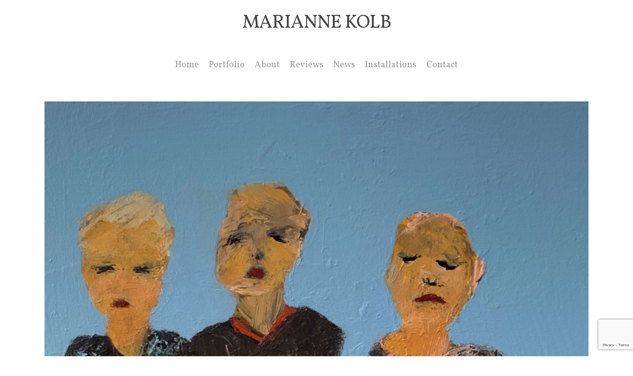

--- FILE ---
content_type: text/html; charset=UTF-8
request_url: https://mariannekolb.com/portfolio/beholders/
body_size: 10439
content:
<!doctype html>
<html  xmlns="http://www.w3.org/1999/xhtml" prefix="" lang="en-US" class="no-js">
<head>
<meta charset="UTF-8">
<meta name="viewport" content="width=device-width, initial-scale=1, maximum-scale=1, user-scalable=0" />
<!-- BEGIN Metadata added by the Add-Meta-Tags WordPress plugin -->
<meta http-equiv="content-type" content="text/html; charset=US-ASCII" />
<meta http-equiv="content-language" content="en-us" />
<meta name="description" content="Official website of fine artist Marianne Kolb." />
<meta name="keywords" content="multiple figure paintings" />
<meta property="og:site_name" content="Marianne Kolb" />
<meta property="og:type" content="article" />
<meta property="og:title" content="Beholders" />
<meta property="og:url" content="https://mariannekolb.com/portfolio/beholders/" />
<meta property="og:locale" content="en_US" />
<meta property="og:updated_time" content="2025-09-17T05:22:00+00:00" />
<meta property="og:image" content="https://mariannekolb.com/wp-content/uploads/2022/04/Beholders-10.25x10.25-in.jpg" />
<meta property="og:image:secure_url" content="https://mariannekolb.com/wp-content/uploads/2022/04/Beholders-10.25x10.25-in.jpg" />
<meta property="og:image:width" content="2907" />
<meta property="og:image:height" content="3000" />
<meta property="og:image:type" content="image/jpeg" />
<meta property="article:published_time" content="2022-04-30T22:56:19+00:00" />
<meta property="article:modified_time" content="2025-09-17T05:22:00+00:00" />
<meta property="article:author" content="https://mariannekolb.com/author/kdikim/" />
<meta property="article:publisher" content="https://mariannekolb.com/" />
<meta property="article:tag" content="multiple figure paintings" />
<!-- END Metadata added by the Add-Meta-Tags WordPress plugin -->
<title>Beholders &#8211; Marianne Kolb</title>
<meta name='robots' content='max-image-preview:large' />
<style>img:is([sizes="auto" i], [sizes^="auto," i]) { contain-intrinsic-size: 3000px 1500px }</style>
<link rel='dns-prefetch' href='//fonts.googleapis.com' />
<link rel="alternate" type="application/rss+xml" title="Marianne Kolb &raquo; Feed" href="https://mariannekolb.com/feed/" />
<link rel="alternate" type="application/rss+xml" title="Marianne Kolb &raquo; Comments Feed" href="https://mariannekolb.com/comments/feed/" />
<script type="text/javascript">
/* <![CDATA[ */
window._wpemojiSettings = {"baseUrl":"https:\/\/s.w.org\/images\/core\/emoji\/16.0.1\/72x72\/","ext":".png","svgUrl":"https:\/\/s.w.org\/images\/core\/emoji\/16.0.1\/svg\/","svgExt":".svg","source":{"concatemoji":"https:\/\/mariannekolb.com\/wp-includes\/js\/wp-emoji-release.min.js?ver=6.8.3"}};
/*! This file is auto-generated */
!function(s,n){var o,i,e;function c(e){try{var t={supportTests:e,timestamp:(new Date).valueOf()};sessionStorage.setItem(o,JSON.stringify(t))}catch(e){}}function p(e,t,n){e.clearRect(0,0,e.canvas.width,e.canvas.height),e.fillText(t,0,0);var t=new Uint32Array(e.getImageData(0,0,e.canvas.width,e.canvas.height).data),a=(e.clearRect(0,0,e.canvas.width,e.canvas.height),e.fillText(n,0,0),new Uint32Array(e.getImageData(0,0,e.canvas.width,e.canvas.height).data));return t.every(function(e,t){return e===a[t]})}function u(e,t){e.clearRect(0,0,e.canvas.width,e.canvas.height),e.fillText(t,0,0);for(var n=e.getImageData(16,16,1,1),a=0;a<n.data.length;a++)if(0!==n.data[a])return!1;return!0}function f(e,t,n,a){switch(t){case"flag":return n(e,"\ud83c\udff3\ufe0f\u200d\u26a7\ufe0f","\ud83c\udff3\ufe0f\u200b\u26a7\ufe0f")?!1:!n(e,"\ud83c\udde8\ud83c\uddf6","\ud83c\udde8\u200b\ud83c\uddf6")&&!n(e,"\ud83c\udff4\udb40\udc67\udb40\udc62\udb40\udc65\udb40\udc6e\udb40\udc67\udb40\udc7f","\ud83c\udff4\u200b\udb40\udc67\u200b\udb40\udc62\u200b\udb40\udc65\u200b\udb40\udc6e\u200b\udb40\udc67\u200b\udb40\udc7f");case"emoji":return!a(e,"\ud83e\udedf")}return!1}function g(e,t,n,a){var r="undefined"!=typeof WorkerGlobalScope&&self instanceof WorkerGlobalScope?new OffscreenCanvas(300,150):s.createElement("canvas"),o=r.getContext("2d",{willReadFrequently:!0}),i=(o.textBaseline="top",o.font="600 32px Arial",{});return e.forEach(function(e){i[e]=t(o,e,n,a)}),i}function t(e){var t=s.createElement("script");t.src=e,t.defer=!0,s.head.appendChild(t)}"undefined"!=typeof Promise&&(o="wpEmojiSettingsSupports",i=["flag","emoji"],n.supports={everything:!0,everythingExceptFlag:!0},e=new Promise(function(e){s.addEventListener("DOMContentLoaded",e,{once:!0})}),new Promise(function(t){var n=function(){try{var e=JSON.parse(sessionStorage.getItem(o));if("object"==typeof e&&"number"==typeof e.timestamp&&(new Date).valueOf()<e.timestamp+604800&&"object"==typeof e.supportTests)return e.supportTests}catch(e){}return null}();if(!n){if("undefined"!=typeof Worker&&"undefined"!=typeof OffscreenCanvas&&"undefined"!=typeof URL&&URL.createObjectURL&&"undefined"!=typeof Blob)try{var e="postMessage("+g.toString()+"("+[JSON.stringify(i),f.toString(),p.toString(),u.toString()].join(",")+"));",a=new Blob([e],{type:"text/javascript"}),r=new Worker(URL.createObjectURL(a),{name:"wpTestEmojiSupports"});return void(r.onmessage=function(e){c(n=e.data),r.terminate(),t(n)})}catch(e){}c(n=g(i,f,p,u))}t(n)}).then(function(e){for(var t in e)n.supports[t]=e[t],n.supports.everything=n.supports.everything&&n.supports[t],"flag"!==t&&(n.supports.everythingExceptFlag=n.supports.everythingExceptFlag&&n.supports[t]);n.supports.everythingExceptFlag=n.supports.everythingExceptFlag&&!n.supports.flag,n.DOMReady=!1,n.readyCallback=function(){n.DOMReady=!0}}).then(function(){return e}).then(function(){var e;n.supports.everything||(n.readyCallback(),(e=n.source||{}).concatemoji?t(e.concatemoji):e.wpemoji&&e.twemoji&&(t(e.twemoji),t(e.wpemoji)))}))}((window,document),window._wpemojiSettings);
/* ]]> */
</script>
<style id='wp-emoji-styles-inline-css' type='text/css'>
img.wp-smiley, img.emoji {
display: inline !important;
border: none !important;
box-shadow: none !important;
height: 1em !important;
width: 1em !important;
margin: 0 0.07em !important;
vertical-align: -0.1em !important;
background: none !important;
padding: 0 !important;
}
</style>
<!-- <link rel='stylesheet' id='wp-block-library-css' href='https://mariannekolb.com/wp-includes/css/dist/block-library/style.min.css?ver=6.8.3' type='text/css' media='all' /> -->
<link rel="stylesheet" type="text/css" href="//mariannekolb.com/wp-content/cache/wpfc-minified/d792f0jr/pg2c.css" media="all"/>
<style id='global-styles-inline-css' type='text/css'>
:root{--wp--preset--aspect-ratio--square: 1;--wp--preset--aspect-ratio--4-3: 4/3;--wp--preset--aspect-ratio--3-4: 3/4;--wp--preset--aspect-ratio--3-2: 3/2;--wp--preset--aspect-ratio--2-3: 2/3;--wp--preset--aspect-ratio--16-9: 16/9;--wp--preset--aspect-ratio--9-16: 9/16;--wp--preset--color--black: #000000;--wp--preset--color--cyan-bluish-gray: #abb8c3;--wp--preset--color--white: #ffffff;--wp--preset--color--pale-pink: #f78da7;--wp--preset--color--vivid-red: #cf2e2e;--wp--preset--color--luminous-vivid-orange: #ff6900;--wp--preset--color--luminous-vivid-amber: #fcb900;--wp--preset--color--light-green-cyan: #7bdcb5;--wp--preset--color--vivid-green-cyan: #00d084;--wp--preset--color--pale-cyan-blue: #8ed1fc;--wp--preset--color--vivid-cyan-blue: #0693e3;--wp--preset--color--vivid-purple: #9b51e0;--wp--preset--gradient--vivid-cyan-blue-to-vivid-purple: linear-gradient(135deg,rgba(6,147,227,1) 0%,rgb(155,81,224) 100%);--wp--preset--gradient--light-green-cyan-to-vivid-green-cyan: linear-gradient(135deg,rgb(122,220,180) 0%,rgb(0,208,130) 100%);--wp--preset--gradient--luminous-vivid-amber-to-luminous-vivid-orange: linear-gradient(135deg,rgba(252,185,0,1) 0%,rgba(255,105,0,1) 100%);--wp--preset--gradient--luminous-vivid-orange-to-vivid-red: linear-gradient(135deg,rgba(255,105,0,1) 0%,rgb(207,46,46) 100%);--wp--preset--gradient--very-light-gray-to-cyan-bluish-gray: linear-gradient(135deg,rgb(238,238,238) 0%,rgb(169,184,195) 100%);--wp--preset--gradient--cool-to-warm-spectrum: linear-gradient(135deg,rgb(74,234,220) 0%,rgb(151,120,209) 20%,rgb(207,42,186) 40%,rgb(238,44,130) 60%,rgb(251,105,98) 80%,rgb(254,248,76) 100%);--wp--preset--gradient--blush-light-purple: linear-gradient(135deg,rgb(255,206,236) 0%,rgb(152,150,240) 100%);--wp--preset--gradient--blush-bordeaux: linear-gradient(135deg,rgb(254,205,165) 0%,rgb(254,45,45) 50%,rgb(107,0,62) 100%);--wp--preset--gradient--luminous-dusk: linear-gradient(135deg,rgb(255,203,112) 0%,rgb(199,81,192) 50%,rgb(65,88,208) 100%);--wp--preset--gradient--pale-ocean: linear-gradient(135deg,rgb(255,245,203) 0%,rgb(182,227,212) 50%,rgb(51,167,181) 100%);--wp--preset--gradient--electric-grass: linear-gradient(135deg,rgb(202,248,128) 0%,rgb(113,206,126) 100%);--wp--preset--gradient--midnight: linear-gradient(135deg,rgb(2,3,129) 0%,rgb(40,116,252) 100%);--wp--preset--font-size--small: 13px;--wp--preset--font-size--medium: 20px;--wp--preset--font-size--large: 36px;--wp--preset--font-size--x-large: 42px;--wp--preset--spacing--20: 0.44rem;--wp--preset--spacing--30: 0.67rem;--wp--preset--spacing--40: 1rem;--wp--preset--spacing--50: 1.5rem;--wp--preset--spacing--60: 2.25rem;--wp--preset--spacing--70: 3.38rem;--wp--preset--spacing--80: 5.06rem;--wp--preset--shadow--natural: 6px 6px 9px rgba(0, 0, 0, 0.2);--wp--preset--shadow--deep: 12px 12px 50px rgba(0, 0, 0, 0.4);--wp--preset--shadow--sharp: 6px 6px 0px rgba(0, 0, 0, 0.2);--wp--preset--shadow--outlined: 6px 6px 0px -3px rgba(255, 255, 255, 1), 6px 6px rgba(0, 0, 0, 1);--wp--preset--shadow--crisp: 6px 6px 0px rgba(0, 0, 0, 1);}:root { --wp--style--global--content-size: 1300px;--wp--style--global--wide-size: 1300px; }:where(body) { margin: 0; }.wp-site-blocks > .alignleft { float: left; margin-right: 2em; }.wp-site-blocks > .alignright { float: right; margin-left: 2em; }.wp-site-blocks > .aligncenter { justify-content: center; margin-left: auto; margin-right: auto; }:where(.is-layout-flex){gap: 0.5em;}:where(.is-layout-grid){gap: 0.5em;}.is-layout-flow > .alignleft{float: left;margin-inline-start: 0;margin-inline-end: 2em;}.is-layout-flow > .alignright{float: right;margin-inline-start: 2em;margin-inline-end: 0;}.is-layout-flow > .aligncenter{margin-left: auto !important;margin-right: auto !important;}.is-layout-constrained > .alignleft{float: left;margin-inline-start: 0;margin-inline-end: 2em;}.is-layout-constrained > .alignright{float: right;margin-inline-start: 2em;margin-inline-end: 0;}.is-layout-constrained > .aligncenter{margin-left: auto !important;margin-right: auto !important;}.is-layout-constrained > :where(:not(.alignleft):not(.alignright):not(.alignfull)){max-width: var(--wp--style--global--content-size);margin-left: auto !important;margin-right: auto !important;}.is-layout-constrained > .alignwide{max-width: var(--wp--style--global--wide-size);}body .is-layout-flex{display: flex;}.is-layout-flex{flex-wrap: wrap;align-items: center;}.is-layout-flex > :is(*, div){margin: 0;}body .is-layout-grid{display: grid;}.is-layout-grid > :is(*, div){margin: 0;}body{padding-top: 0px;padding-right: 0px;padding-bottom: 0px;padding-left: 0px;}:root :where(.wp-element-button, .wp-block-button__link){background-color: #32373c;border-width: 0;color: #fff;font-family: inherit;font-size: inherit;line-height: inherit;padding: calc(0.667em + 2px) calc(1.333em + 2px);text-decoration: none;}.has-black-color{color: var(--wp--preset--color--black) !important;}.has-cyan-bluish-gray-color{color: var(--wp--preset--color--cyan-bluish-gray) !important;}.has-white-color{color: var(--wp--preset--color--white) !important;}.has-pale-pink-color{color: var(--wp--preset--color--pale-pink) !important;}.has-vivid-red-color{color: var(--wp--preset--color--vivid-red) !important;}.has-luminous-vivid-orange-color{color: var(--wp--preset--color--luminous-vivid-orange) !important;}.has-luminous-vivid-amber-color{color: var(--wp--preset--color--luminous-vivid-amber) !important;}.has-light-green-cyan-color{color: var(--wp--preset--color--light-green-cyan) !important;}.has-vivid-green-cyan-color{color: var(--wp--preset--color--vivid-green-cyan) !important;}.has-pale-cyan-blue-color{color: var(--wp--preset--color--pale-cyan-blue) !important;}.has-vivid-cyan-blue-color{color: var(--wp--preset--color--vivid-cyan-blue) !important;}.has-vivid-purple-color{color: var(--wp--preset--color--vivid-purple) !important;}.has-black-background-color{background-color: var(--wp--preset--color--black) !important;}.has-cyan-bluish-gray-background-color{background-color: var(--wp--preset--color--cyan-bluish-gray) !important;}.has-white-background-color{background-color: var(--wp--preset--color--white) !important;}.has-pale-pink-background-color{background-color: var(--wp--preset--color--pale-pink) !important;}.has-vivid-red-background-color{background-color: var(--wp--preset--color--vivid-red) !important;}.has-luminous-vivid-orange-background-color{background-color: var(--wp--preset--color--luminous-vivid-orange) !important;}.has-luminous-vivid-amber-background-color{background-color: var(--wp--preset--color--luminous-vivid-amber) !important;}.has-light-green-cyan-background-color{background-color: var(--wp--preset--color--light-green-cyan) !important;}.has-vivid-green-cyan-background-color{background-color: var(--wp--preset--color--vivid-green-cyan) !important;}.has-pale-cyan-blue-background-color{background-color: var(--wp--preset--color--pale-cyan-blue) !important;}.has-vivid-cyan-blue-background-color{background-color: var(--wp--preset--color--vivid-cyan-blue) !important;}.has-vivid-purple-background-color{background-color: var(--wp--preset--color--vivid-purple) !important;}.has-black-border-color{border-color: var(--wp--preset--color--black) !important;}.has-cyan-bluish-gray-border-color{border-color: var(--wp--preset--color--cyan-bluish-gray) !important;}.has-white-border-color{border-color: var(--wp--preset--color--white) !important;}.has-pale-pink-border-color{border-color: var(--wp--preset--color--pale-pink) !important;}.has-vivid-red-border-color{border-color: var(--wp--preset--color--vivid-red) !important;}.has-luminous-vivid-orange-border-color{border-color: var(--wp--preset--color--luminous-vivid-orange) !important;}.has-luminous-vivid-amber-border-color{border-color: var(--wp--preset--color--luminous-vivid-amber) !important;}.has-light-green-cyan-border-color{border-color: var(--wp--preset--color--light-green-cyan) !important;}.has-vivid-green-cyan-border-color{border-color: var(--wp--preset--color--vivid-green-cyan) !important;}.has-pale-cyan-blue-border-color{border-color: var(--wp--preset--color--pale-cyan-blue) !important;}.has-vivid-cyan-blue-border-color{border-color: var(--wp--preset--color--vivid-cyan-blue) !important;}.has-vivid-purple-border-color{border-color: var(--wp--preset--color--vivid-purple) !important;}.has-vivid-cyan-blue-to-vivid-purple-gradient-background{background: var(--wp--preset--gradient--vivid-cyan-blue-to-vivid-purple) !important;}.has-light-green-cyan-to-vivid-green-cyan-gradient-background{background: var(--wp--preset--gradient--light-green-cyan-to-vivid-green-cyan) !important;}.has-luminous-vivid-amber-to-luminous-vivid-orange-gradient-background{background: var(--wp--preset--gradient--luminous-vivid-amber-to-luminous-vivid-orange) !important;}.has-luminous-vivid-orange-to-vivid-red-gradient-background{background: var(--wp--preset--gradient--luminous-vivid-orange-to-vivid-red) !important;}.has-very-light-gray-to-cyan-bluish-gray-gradient-background{background: var(--wp--preset--gradient--very-light-gray-to-cyan-bluish-gray) !important;}.has-cool-to-warm-spectrum-gradient-background{background: var(--wp--preset--gradient--cool-to-warm-spectrum) !important;}.has-blush-light-purple-gradient-background{background: var(--wp--preset--gradient--blush-light-purple) !important;}.has-blush-bordeaux-gradient-background{background: var(--wp--preset--gradient--blush-bordeaux) !important;}.has-luminous-dusk-gradient-background{background: var(--wp--preset--gradient--luminous-dusk) !important;}.has-pale-ocean-gradient-background{background: var(--wp--preset--gradient--pale-ocean) !important;}.has-electric-grass-gradient-background{background: var(--wp--preset--gradient--electric-grass) !important;}.has-midnight-gradient-background{background: var(--wp--preset--gradient--midnight) !important;}.has-small-font-size{font-size: var(--wp--preset--font-size--small) !important;}.has-medium-font-size{font-size: var(--wp--preset--font-size--medium) !important;}.has-large-font-size{font-size: var(--wp--preset--font-size--large) !important;}.has-x-large-font-size{font-size: var(--wp--preset--font-size--x-large) !important;}
:where(.wp-block-post-template.is-layout-flex){gap: 1.25em;}:where(.wp-block-post-template.is-layout-grid){gap: 1.25em;}
:where(.wp-block-columns.is-layout-flex){gap: 2em;}:where(.wp-block-columns.is-layout-grid){gap: 2em;}
:root :where(.wp-block-pullquote){font-size: 1.5em;line-height: 1.6;}
</style>
<!-- <link rel='stylesheet' id='contact-form-7-css' href='https://mariannekolb.com/wp-content/plugins/contact-form-7/includes/css/styles.css?ver=6.1.3' type='text/css' media='all' /> -->
<!-- <link rel='stylesheet' id='nectar-portfolio-css' href='https://mariannekolb.com/wp-content/plugins/salient-portfolio/css/portfolio.css?ver=1.8.2' type='text/css' media='all' /> -->
<!-- <link rel='stylesheet' id='font-awesome-css' href='https://mariannekolb.com/wp-content/themes/salient/css/font-awesome-legacy.min.css?ver=4.7.1' type='text/css' media='all' /> -->
<!-- <link rel='stylesheet' id='salient-grid-system-css' href='https://mariannekolb.com/wp-content/themes/salient/css/build/grid-system.css?ver=18.0.1' type='text/css' media='all' /> -->
<!-- <link rel='stylesheet' id='main-styles-css' href='https://mariannekolb.com/wp-content/themes/salient/css/build/style.css?ver=18.0.1' type='text/css' media='all' /> -->
<!-- <link rel='stylesheet' id='nectar-header-layout-centered-menu-under-logo-css' href='https://mariannekolb.com/wp-content/themes/salient/css/build/header/header-layout-centered-menu-under-logo.css?ver=18.0.1' type='text/css' media='all' /> -->
<!-- <link rel='stylesheet' id='nectar-single-styles-css' href='https://mariannekolb.com/wp-content/themes/salient/css/build/single.css?ver=18.0.1' type='text/css' media='all' /> -->
<!-- <link rel='stylesheet' id='nectar-cf7-css' href='https://mariannekolb.com/wp-content/themes/salient/css/build/third-party/cf7.css?ver=18.0.1' type='text/css' media='all' /> -->
<link rel="stylesheet" type="text/css" href="//mariannekolb.com/wp-content/cache/wpfc-minified/7b3dhswx/pg2c.css" media="all"/>
<link rel='stylesheet' id='nectar_default_font_open_sans-css' href='https://fonts.googleapis.com/css?family=Open+Sans%3A300%2C400%2C600%2C700&#038;subset=latin%2Clatin-ext' type='text/css' media='all' />
<!-- <link rel='stylesheet' id='responsive-css' href='https://mariannekolb.com/wp-content/themes/salient/css/build/responsive.css?ver=18.0.1' type='text/css' media='all' /> -->
<!-- <link rel='stylesheet' id='skin-material-css' href='https://mariannekolb.com/wp-content/themes/salient/css/build/skin-material.css?ver=18.0.1' type='text/css' media='all' /> -->
<!-- <link rel='stylesheet' id='salient-wp-menu-dynamic-css' href='https://mariannekolb.com/wp-content/uploads/salient/menu-dynamic.css?ver=99744' type='text/css' media='all' /> -->
<!-- <link rel='stylesheet' id='dynamic-css-css' href='https://mariannekolb.com/wp-content/uploads/salient/salient-dynamic-styles.css?ver=74658' type='text/css' media='all' /> -->
<link rel="stylesheet" type="text/css" href="//mariannekolb.com/wp-content/cache/wpfc-minified/e6mawcos/473n8.css" media="all"/>
<style id='dynamic-css-inline-css' type='text/css'>
@media only screen and (min-width:1000px){body #ajax-content-wrap.no-scroll{min-height:calc(100vh - 134px);height:calc(100vh - 134px)!important;}}@media only screen and (min-width:1000px){#page-header-wrap.fullscreen-header,#page-header-wrap.fullscreen-header #page-header-bg,html:not(.nectar-box-roll-loaded) .nectar-box-roll > #page-header-bg.fullscreen-header,.nectar_fullscreen_zoom_recent_projects,#nectar_fullscreen_rows:not(.afterLoaded) > div{height:calc(100vh - 133px);}.wpb_row.vc_row-o-full-height.top-level,.wpb_row.vc_row-o-full-height.top-level > .col.span_12{min-height:calc(100vh - 133px);}html:not(.nectar-box-roll-loaded) .nectar-box-roll > #page-header-bg.fullscreen-header{top:134px;}.nectar-slider-wrap[data-fullscreen="true"]:not(.loaded),.nectar-slider-wrap[data-fullscreen="true"]:not(.loaded) .swiper-container{height:calc(100vh - 132px)!important;}.admin-bar .nectar-slider-wrap[data-fullscreen="true"]:not(.loaded),.admin-bar .nectar-slider-wrap[data-fullscreen="true"]:not(.loaded) .swiper-container{height:calc(100vh - 132px - 32px)!important;}}.admin-bar[class*="page-template-template-no-header"] .wpb_row.vc_row-o-full-height.top-level,.admin-bar[class*="page-template-template-no-header"] .wpb_row.vc_row-o-full-height.top-level > .col.span_12{min-height:calc(100vh - 32px);}body[class*="page-template-template-no-header"] .wpb_row.vc_row-o-full-height.top-level,body[class*="page-template-template-no-header"] .wpb_row.vc_row-o-full-height.top-level > .col.span_12{min-height:100vh;}@media only screen and (max-width:999px){.using-mobile-browser #nectar_fullscreen_rows:not(.afterLoaded):not([data-mobile-disable="on"]) > div{height:calc(100vh - 100px);}.using-mobile-browser .wpb_row.vc_row-o-full-height.top-level,.using-mobile-browser .wpb_row.vc_row-o-full-height.top-level > .col.span_12,[data-permanent-transparent="1"].using-mobile-browser .wpb_row.vc_row-o-full-height.top-level,[data-permanent-transparent="1"].using-mobile-browser .wpb_row.vc_row-o-full-height.top-level > .col.span_12{min-height:calc(100vh - 100px);}html:not(.nectar-box-roll-loaded) .nectar-box-roll > #page-header-bg.fullscreen-header,.nectar_fullscreen_zoom_recent_projects,.nectar-slider-wrap[data-fullscreen="true"]:not(.loaded),.nectar-slider-wrap[data-fullscreen="true"]:not(.loaded) .swiper-container,#nectar_fullscreen_rows:not(.afterLoaded):not([data-mobile-disable="on"]) > div{height:calc(100vh - 47px);}.wpb_row.vc_row-o-full-height.top-level,.wpb_row.vc_row-o-full-height.top-level > .col.span_12{min-height:calc(100vh - 47px);}body[data-transparent-header="false"] #ajax-content-wrap.no-scroll{min-height:calc(100vh - 47px);height:calc(100vh - 47px);}}.screen-reader-text,.nectar-skip-to-content:not(:focus){border:0;clip:rect(1px,1px,1px,1px);clip-path:inset(50%);height:1px;margin:-1px;overflow:hidden;padding:0;position:absolute!important;width:1px;word-wrap:normal!important;}.row .col img:not([srcset]){width:auto;}.row .col img.img-with-animation.nectar-lazy:not([srcset]){width:100%;}
#sidebar{
padding: 53px 53px 53px;
background-color: #e9e9e9;
}
h1 {
color: #bebebe;
}
</style>
<link rel='stylesheet' id='salient-child-style-css' href='https://mariannekolb.com/wp-content/themes/salient-child/style.css?ver=18.0.1' type='text/css' media='all' />
<link rel='stylesheet' id='redux-google-fonts-salient_redux-css' href='https://fonts.googleapis.com/css?family=Vollkorn%3A400%2C500&#038;subset=latin&#038;ver=6.8.3' type='text/css' media='all' />
<script src='//mariannekolb.com/wp-content/cache/wpfc-minified/deb53vua/pg2c.js' type="text/javascript"></script>
<!-- <script type="text/javascript" src="https://mariannekolb.com/wp-includes/js/jquery/jquery.min.js?ver=3.7.1" id="jquery-core-js"></script> -->
<!-- <script type="text/javascript" src="https://mariannekolb.com/wp-includes/js/jquery/jquery-migrate.min.js?ver=3.4.1" id="jquery-migrate-js"></script> -->
<script></script><link rel="https://api.w.org/" href="https://mariannekolb.com/wp-json/" /><link rel="EditURI" type="application/rsd+xml" title="RSD" href="https://mariannekolb.com/xmlrpc.php?rsd" />
<meta name="generator" content="WordPress 6.8.3" />
<link rel="canonical" href="https://mariannekolb.com/portfolio/beholders/" />
<link rel='shortlink' href='https://mariannekolb.com/?p=811' />
<link rel="alternate" title="oEmbed (JSON)" type="application/json+oembed" href="https://mariannekolb.com/wp-json/oembed/1.0/embed?url=https%3A%2F%2Fmariannekolb.com%2Fportfolio%2Fbeholders%2F" />
<link rel="alternate" title="oEmbed (XML)" type="text/xml+oembed" href="https://mariannekolb.com/wp-json/oembed/1.0/embed?url=https%3A%2F%2Fmariannekolb.com%2Fportfolio%2Fbeholders%2F&#038;format=xml" />
<script type="text/javascript"> var root = document.getElementsByTagName( "html" )[0]; root.setAttribute( "class", "js" ); </script><script>
jQuery(document).ready(function($) {
var $titleWrap = $('div.title-wrap');
var $postArea = $('.post-area');
if ($titleWrap.length && $postArea.length) {
$titleWrap.insertAfter($postArea);
}
});
</script><meta name="generator" content="Powered by WPBakery Page Builder - drag and drop page builder for WordPress."/>
<style type="text/css" id="wp-custom-css">
body.wp-singular.portfolio-template-default.single.single-portfolio h1{
font-size:18px!important;
color:#000000!important;
}
.subheader{
font-family: vollhorn!imoportant;
font-size:18px!important;
}
body.wp-singular.portfolio-template-default.single single-portfolio h1{
font-size:18px;}
table, th, td {
border: 1px solid;
}
input,textarea{
border: 1px solid #d4d4d4!important
}
html, body { overflow: auto!important; }
body.wp-singular.portfolio-template-default .container.main-content{text-align:center;
}
p.quote{
padding-bottom: 1px;
}
.quote-author{
padding-bottom:35px;	
font-size:10px!important;
line-height: 12px!important;
}
#top .col.span_3{
padding-bottom: 25px!important;
}		</style>
<noscript><style> .wpb_animate_when_almost_visible { opacity: 1; }</style></noscript></head><body class="wp-singular portfolio-template-default single single-portfolio postid-811 wp-theme-salient wp-child-theme-salient-child material wpb-js-composer js-comp-ver-8.4.2 vc_responsive" data-footer-reveal="false" data-footer-reveal-shadow="none" data-header-format="centered-menu-under-logo" data-body-border="off" data-boxed-style="" data-header-breakpoint="1000" data-dropdown-style="minimal" data-cae="easeOutCubic" data-cad="750" data-megamenu-width="contained" data-aie="none" data-ls="fancybox" data-apte="standard" data-hhun="0" data-fancy-form-rcs="default" data-form-style="default" data-form-submit="regular" data-is="minimal" data-button-style="slightly_rounded_shadow" data-user-account-button="false" data-flex-cols="true" data-col-gap="default" data-header-inherit-rc="false" data-header-search="false" data-animated-anchors="true" data-ajax-transitions="false" data-full-width-header="false" data-slide-out-widget-area="true" data-slide-out-widget-area-style="fullscreen" data-user-set-ocm="off" data-loading-animation="none" data-bg-header="false" data-responsive="1" data-ext-responsive="true" data-ext-padding="90" data-header-resize="0" data-header-color="light" data-transparent-header="false" data-cart="false" data-remove-m-parallax="" data-remove-m-video-bgs="" data-m-animate="0" data-force-header-trans-color="light" data-smooth-scrolling="0" data-permanent-transparent="false" >
<script type="text/javascript">
(function(window, document) {
document.documentElement.classList.remove("no-js");
if(navigator.userAgent.match(/(Android|iPod|iPhone|iPad|BlackBerry|IEMobile|Opera Mini)/)) {
document.body.className += " using-mobile-browser mobile ";
}
if(navigator.userAgent.match(/Mac/) && navigator.maxTouchPoints && navigator.maxTouchPoints > 2) {
document.body.className += " using-ios-device ";
}
if( !("ontouchstart" in window) ) {
var body = document.querySelector("body");
var winW = window.innerWidth;
var bodyW = body.clientWidth;
if (winW > bodyW + 4) {
body.setAttribute("style", "--scroll-bar-w: " + (winW - bodyW - 4) + "px");
} else {
body.setAttribute("style", "--scroll-bar-w: 0px");
}
}
})(window, document);
</script><nav aria-label="Skip links" class="nectar-skip-to-content-wrap"><a href="#ajax-content-wrap" class="nectar-skip-to-content">Skip to main content</a></nav><div class="ocm-effect-wrap"><div class="ocm-effect-wrap-inner">	
<div id="header-space"  data-header-mobile-fixed='1'></div> 
<div id="header-outer" data-has-menu="true" data-has-buttons="no" data-header-button_style="default" data-using-pr-menu="false" data-mobile-fixed="1" data-ptnm="false" data-lhe="animated_underline" data-user-set-bg="#ffffff" data-format="centered-menu-under-logo" data-permanent-transparent="false" data-megamenu-rt="0" data-remove-fixed="0" data-header-resize="0" data-cart="false" data-transparency-option="0" data-box-shadow="large" data-shrink-num="6" data-using-secondary="0" data-using-logo="0" data-logo-height="38" data-m-logo-height="24" data-padding="28" data-full-width="false" data-condense="false" >
<div id="search-outer" class="nectar">
<div id="search">
<div class="container">
<div id="search-box">
<div class="inner-wrap">
<div class="col span_12">
<form role="search" action="https://mariannekolb.com/" method="GET">
<input type="text" name="s" id="s" value="" aria-label="Search" placeholder="Search" />
<span>Hit enter to search or ESC to close</span>
<button aria-label="Search" class="search-box__button" type="submit">Search</button>						</form>
</div><!--/span_12-->
</div><!--/inner-wrap-->
</div><!--/search-box-->
<div id="close"><a href="#" role="button"><span class="screen-reader-text">Close Search</span>
<span class="close-wrap"> <span class="close-line close-line1" role="presentation"></span> <span class="close-line close-line2" role="presentation"></span> </span>				 </a></div>
</div><!--/container-->
</div><!--/search-->
</div><!--/search-outer-->
<header id="top" role="banner" aria-label="Main Menu">
<div class="container">
<div class="row">
<div class="col span_3">
<a id="logo" href="https://mariannekolb.com" data-supplied-ml-starting-dark="false" data-supplied-ml-starting="false" data-supplied-ml="false" class="no-image">
Marianne Kolb				</a>
</div><!--/span_3-->
<div class="col span_9 col_last">
<div class="nectar-mobile-only mobile-header"><div class="inner"></div></div>
<div class="slide-out-widget-area-toggle mobile-icon fullscreen" data-custom-color="false" data-icon-animation="simple-transform">
<div> <a href="#slide-out-widget-area" role="button" aria-label="Navigation Menu" aria-expanded="false" class="closed">
<span class="screen-reader-text">Menu</span><span aria-hidden="true"> <i class="lines-button x2"> <i class="lines"></i> </i> </span>						</a></div>
</div>
<nav aria-label="Main Menu">
<ul class="sf-menu">
<li id="menu-item-227" class="menu-item menu-item-type-custom menu-item-object-custom nectar-regular-menu-item menu-item-227"><a href="/"><span class="menu-title-text">Home</span></a></li>
<li id="menu-item-495" class="menu-item menu-item-type-custom menu-item-object-custom menu-item-has-children nectar-regular-menu-item menu-item-495"><a href="#" aria-haspopup="true" aria-expanded="false"><span class="menu-title-text">Portfolio</span></a>
<ul class="sub-menu">
<li id="menu-item-494" class="menu-item menu-item-type-post_type menu-item-object-page nectar-regular-menu-item menu-item-494"><a href="https://mariannekolb.com/explorations-with-rust/"><span class="menu-title-text">Explorations with Rust</span></a></li>
<li id="menu-item-492" class="menu-item menu-item-type-post_type menu-item-object-page nectar-regular-menu-item menu-item-492"><a href="https://mariannekolb.com/portraits/"><span class="menu-title-text">Portraits</span></a></li>
<li id="menu-item-493" class="menu-item menu-item-type-post_type menu-item-object-page nectar-regular-menu-item menu-item-493"><a href="https://mariannekolb.com/figurative-paintings/"><span class="menu-title-text">Figurative Paintings</span></a></li>
<li id="menu-item-707" class="menu-item menu-item-type-post_type menu-item-object-page nectar-regular-menu-item menu-item-707"><a href="https://mariannekolb.com/white-paintings/"><span class="menu-title-text">The White Paintings</span></a></li>
<li id="menu-item-809" class="menu-item menu-item-type-post_type menu-item-object-page nectar-regular-menu-item menu-item-809"><a href="https://mariannekolb.com/multiple-figure-paintings/"><span class="menu-title-text">Multiple Figure Paintings</span></a></li>
</ul>
</li>
<li id="menu-item-174" class="menu-item menu-item-type-post_type menu-item-object-page menu-item-has-children nectar-regular-menu-item menu-item-174"><a href="https://mariannekolb.com/about/statement/" aria-haspopup="true" aria-expanded="false"><span class="menu-title-text">About</span></a>
<ul class="sub-menu">
<li id="menu-item-173" class="menu-item menu-item-type-post_type menu-item-object-page nectar-regular-menu-item menu-item-173"><a href="https://mariannekolb.com/about/statement/"><span class="menu-title-text">Statement</span></a></li>
<li id="menu-item-175" class="menu-item menu-item-type-post_type menu-item-object-page nectar-regular-menu-item menu-item-175"><a href="https://mariannekolb.com/about/biography/"><span class="menu-title-text">Biography</span></a></li>
<li id="menu-item-183" class="menu-item menu-item-type-post_type menu-item-object-page nectar-regular-menu-item menu-item-183"><a href="https://mariannekolb.com/about/resume/"><span class="menu-title-text">Resumé</span></a></li>
</ul>
</li>
<li id="menu-item-162" class="menu-item menu-item-type-post_type menu-item-object-page menu-item-has-children nectar-regular-menu-item menu-item-162"><a href="https://mariannekolb.com/reviews/peter-selz/" aria-haspopup="true" aria-expanded="false"><span class="menu-title-text">Reviews</span></a>
<ul class="sub-menu">
<li id="menu-item-178" class="menu-item menu-item-type-post_type menu-item-object-page nectar-regular-menu-item menu-item-178"><a href="https://mariannekolb.com/reviews/peter-selz/"><span class="menu-title-text">Peter Selz</span></a></li>
<li id="menu-item-179" class="menu-item menu-item-type-post_type menu-item-object-page nectar-regular-menu-item menu-item-179"><a href="https://mariannekolb.com/reviews/norman-weinstein/"><span class="menu-title-text">Norman Weinstein</span></a></li>
<li id="menu-item-177" class="menu-item menu-item-type-post_type menu-item-object-page nectar-regular-menu-item menu-item-177"><a href="https://mariannekolb.com/reviews/jeremy-graves/"><span class="menu-title-text">Jeremy Graves</span></a></li>
<li id="menu-item-176" class="menu-item menu-item-type-post_type menu-item-object-page nectar-regular-menu-item menu-item-176"><a href="https://mariannekolb.com/reviews/rachel-osajima/"><span class="menu-title-text">Rachel Osajima</span></a></li>
<li id="menu-item-182" class="menu-item menu-item-type-post_type menu-item-object-page nectar-regular-menu-item menu-item-182"><a href="https://mariannekolb.com/reviews/kenneth-baker/"><span class="menu-title-text">Kenneth Baker</span></a></li>
<li id="menu-item-181" class="menu-item menu-item-type-post_type menu-item-object-page nectar-regular-menu-item menu-item-181"><a href="https://mariannekolb.com/reviews/daniella-walsh/"><span class="menu-title-text">Daniella Walsh</span></a></li>
<li id="menu-item-368" class="menu-item menu-item-type-post_type menu-item-object-page nectar-regular-menu-item menu-item-368"><a href="https://mariannekolb.com/reviews/sara-lee-burd/"><span class="menu-title-text">Sara Lee Burd</span></a></li>
<li id="menu-item-1385" class="menu-item menu-item-type-post_type menu-item-object-page nectar-regular-menu-item menu-item-1385"><a href="https://mariannekolb.com/reviews/donna-seager/"><span class="menu-title-text">Donna Seager</span></a></li>
</ul>
</li>
<li id="menu-item-476" class="menu-item menu-item-type-post_type menu-item-object-page nectar-regular-menu-item menu-item-476"><a href="https://mariannekolb.com/about/news/"><span class="menu-title-text">News</span></a></li>
<li id="menu-item-1378" class="menu-item menu-item-type-post_type menu-item-object-page nectar-regular-menu-item menu-item-1378"><a href="https://mariannekolb.com/installations/"><span class="menu-title-text">Installations</span></a></li>
<li id="menu-item-180" class="menu-item menu-item-type-post_type menu-item-object-page nectar-regular-menu-item menu-item-180"><a href="https://mariannekolb.com/contact/"><span class="menu-title-text">Contact</span></a></li>
</ul>
<ul class="buttons sf-menu" data-user-set-ocm="off"></ul>
</nav>
</div><!--/span_9-->
</div><!--/row-->
</div><!--/container-->
</header>		
</div>
<div id="ajax-content-wrap">
<div class="blurred-wrap">
<div id="full_width_portfolio"  data-featured-img="https://mariannekolb.com/wp-content/uploads/2022/04/Beholders-10.25x10.25-in.jpg">
<div class="row project-title">
<div class="container">
<div class="title-wrap">
<div class="col span_12 section-title no-date ">
<h1>Beholders</h1>
<span class="subheader">10.25 x 10.25 in.<br>Mixed Medium on Board, floater framed. 2022 – 2025</span> 
</div> 
</div>
</div> 
</div><!--/row-->
<div class="container-wrap" data-nav-pos="none" data-rm-header="false">
<div class="container main-content"> 
<div class="row  ">
<div class="post-area col span_12">
<img width="2907" height="3000" src="https://mariannekolb.com/wp-content/uploads/2022/04/Beholders-10.25x10.25-in.jpg" class="attachment-full size-full wp-post-image" alt="" title="" decoding="async" fetchpriority="high" srcset="https://mariannekolb.com/wp-content/uploads/2022/04/Beholders-10.25x10.25-in.jpg 2907w, https://mariannekolb.com/wp-content/uploads/2022/04/Beholders-10.25x10.25-in-291x300.jpg 291w, https://mariannekolb.com/wp-content/uploads/2022/04/Beholders-10.25x10.25-in-768x793.jpg 768w, https://mariannekolb.com/wp-content/uploads/2022/04/Beholders-10.25x10.25-in-992x1024.jpg 992w, https://mariannekolb.com/wp-content/uploads/2022/04/Beholders-10.25x10.25-in-705x728.jpg 705w, https://mariannekolb.com/wp-content/uploads/2022/04/Beholders-10.25x10.25-in-360x372.jpg 360w" sizes="(max-width: 2907px) 100vw, 2907px" />  
</div><!--/post-area-->
</div>
</div><!--/container-->
</div><!--/container-wrap-->
</div><!--/fullwidth-->

<div id="footer-outer" data-midnight="light" data-cols="4" data-custom-color="false" data-disable-copyright="false" data-matching-section-color="true" data-copyright-line="false" data-using-bg-img="false" data-bg-img-overlay="0.8" data-full-width="false" data-using-widget-area="true" data-link-hover="default"role="contentinfo">
<div id="footer-widgets" data-has-widgets="false" data-cols="4">
<div class="container">
<div class="row">
<div class="col span_3">
<div class="widget">			
</div>
</div>
<div class="col span_3">
<div class="widget">			
</div>
</div>
<div class="col span_3">
<div class="widget">			
</div>		   
</div>
<div class="col span_3">
<div class="widget">		
</div>
</div>
</div>
</div><!--/container-->
</div><!--/footer-widgets-->
<div class="row" id="copyright" data-layout="default">
<div class="container">
<div class="col span_5">
<p>&copy; 2025 Marianne Kolb. </p>
</div><!--/span_5-->
<div class="col span_7 col_last">
<ul class="social">
</ul>
</div><!--/span_7-->
</div><!--/container-->
</div><!--/row-->
</div><!--/footer-outer-->
</div><!--blurred-wrap-->
<div id="slide-out-widget-area-bg" class="fullscreen medium">
</div>
<div id="slide-out-widget-area" role="dialog" aria-modal="true" aria-label="Off Canvas Menu" class="fullscreen" data-dropdown-func="default" data-back-txt="Back">
<div class="inner-wrap">
<div class="inner" data-prepend-menu-mobile="false">
<a class="slide_out_area_close" href="#"><span class="screen-reader-text">Close Menu</span>
<span class="close-wrap"> <span class="close-line close-line1" role="presentation"></span> <span class="close-line close-line2" role="presentation"></span> </span>				</a>
<div class="off-canvas-menu-container mobile-only" role="navigation">
<ul class="menu">
<li class="menu-item menu-item-type-custom menu-item-object-custom menu-item-227"><a href="/">Home</a></li>
<li class="menu-item menu-item-type-custom menu-item-object-custom menu-item-has-children menu-item-495"><a href="#" aria-haspopup="true" aria-expanded="false">Portfolio</a>
<ul class="sub-menu">
<li class="menu-item menu-item-type-post_type menu-item-object-page menu-item-494"><a href="https://mariannekolb.com/explorations-with-rust/">Explorations with Rust</a></li>
<li class="menu-item menu-item-type-post_type menu-item-object-page menu-item-492"><a href="https://mariannekolb.com/portraits/">Portraits</a></li>
<li class="menu-item menu-item-type-post_type menu-item-object-page menu-item-493"><a href="https://mariannekolb.com/figurative-paintings/">Figurative Paintings</a></li>
<li class="menu-item menu-item-type-post_type menu-item-object-page menu-item-707"><a href="https://mariannekolb.com/white-paintings/">The White Paintings</a></li>
<li class="menu-item menu-item-type-post_type menu-item-object-page menu-item-809"><a href="https://mariannekolb.com/multiple-figure-paintings/">Multiple Figure Paintings</a></li>
</ul>
</li>
<li class="menu-item menu-item-type-post_type menu-item-object-page menu-item-has-children menu-item-174"><a href="https://mariannekolb.com/about/statement/" aria-haspopup="true" aria-expanded="false">About</a>
<ul class="sub-menu">
<li class="menu-item menu-item-type-post_type menu-item-object-page menu-item-173"><a href="https://mariannekolb.com/about/statement/">Statement</a></li>
<li class="menu-item menu-item-type-post_type menu-item-object-page menu-item-175"><a href="https://mariannekolb.com/about/biography/">Biography</a></li>
<li class="menu-item menu-item-type-post_type menu-item-object-page menu-item-183"><a href="https://mariannekolb.com/about/resume/">Resumé</a></li>
</ul>
</li>
<li class="menu-item menu-item-type-post_type menu-item-object-page menu-item-has-children menu-item-162"><a href="https://mariannekolb.com/reviews/peter-selz/" aria-haspopup="true" aria-expanded="false">Reviews</a>
<ul class="sub-menu">
<li class="menu-item menu-item-type-post_type menu-item-object-page menu-item-178"><a href="https://mariannekolb.com/reviews/peter-selz/">Peter Selz</a></li>
<li class="menu-item menu-item-type-post_type menu-item-object-page menu-item-179"><a href="https://mariannekolb.com/reviews/norman-weinstein/">Norman Weinstein</a></li>
<li class="menu-item menu-item-type-post_type menu-item-object-page menu-item-177"><a href="https://mariannekolb.com/reviews/jeremy-graves/">Jeremy Graves</a></li>
<li class="menu-item menu-item-type-post_type menu-item-object-page menu-item-176"><a href="https://mariannekolb.com/reviews/rachel-osajima/">Rachel Osajima</a></li>
<li class="menu-item menu-item-type-post_type menu-item-object-page menu-item-182"><a href="https://mariannekolb.com/reviews/kenneth-baker/">Kenneth Baker</a></li>
<li class="menu-item menu-item-type-post_type menu-item-object-page menu-item-181"><a href="https://mariannekolb.com/reviews/daniella-walsh/">Daniella Walsh</a></li>
<li class="menu-item menu-item-type-post_type menu-item-object-page menu-item-368"><a href="https://mariannekolb.com/reviews/sara-lee-burd/">Sara Lee Burd</a></li>
<li class="menu-item menu-item-type-post_type menu-item-object-page menu-item-1385"><a href="https://mariannekolb.com/reviews/donna-seager/">Donna Seager</a></li>
</ul>
</li>
<li class="menu-item menu-item-type-post_type menu-item-object-page menu-item-476"><a href="https://mariannekolb.com/about/news/">News</a></li>
<li class="menu-item menu-item-type-post_type menu-item-object-page menu-item-1378"><a href="https://mariannekolb.com/installations/">Installations</a></li>
<li class="menu-item menu-item-type-post_type menu-item-object-page menu-item-180"><a href="https://mariannekolb.com/contact/">Contact</a></li>
</ul>
<ul class="menu secondary-header-items">
</ul>
</div>
</div>
<div class="bottom-meta-wrap"><ul class="off-canvas-social-links"><li><a target="_blank" rel="noopener" href="https://www.facebook.com/pages/Marianne-Kolb/187081121337604/"><span class="screen-reader-text">facebook</span><i class="fa fa-facebook"></i></a></li><li><a target="_blank" rel="noopener" href="https://www.instagram.com/mariannekolbartist/"><span class="screen-reader-text">instagram</span><i class="fa fa-instagram"></i></a></li></ul></div><!--/bottom-meta-wrap--></div> <!--/inner-wrap-->
</div>
</div> <!--/ajax-content-wrap-->
<a id="to-top" aria-label="Back to top" role="button" href="#" class="mobile-disabled"><i role="presentation" class="fa fa-angle-up"></i></a>
</div></div><!--/ocm-effect-wrap-->
<script type="speculationrules">
{"prefetch":[{"source":"document","where":{"and":[{"href_matches":"\/*"},{"not":{"href_matches":["\/wp-*.php","\/wp-admin\/*","\/wp-content\/uploads\/*","\/wp-content\/*","\/wp-content\/plugins\/*","\/wp-content\/themes\/salient-child\/*","\/wp-content\/themes\/salient\/*","\/*\\?(.+)"]}},{"not":{"selector_matches":"a[rel~=\"nofollow\"]"}},{"not":{"selector_matches":".no-prefetch, .no-prefetch a"}}]},"eagerness":"conservative"}]}
</script>
<!-- <link data-pagespeed-no-defer data-nowprocket data-wpacu-skip data-no-optimize data-noptimize rel='stylesheet' id='main-styles-non-critical-css' href='https://mariannekolb.com/wp-content/themes/salient/css/build/style-non-critical.css?ver=18.0.1' type='text/css' media='all' /> -->
<!-- <link data-pagespeed-no-defer data-nowprocket data-wpacu-skip data-no-optimize data-noptimize rel='stylesheet' id='fancyBox-css' href='https://mariannekolb.com/wp-content/themes/salient/css/build/plugins/jquery.fancybox.css?ver=3.3.1' type='text/css' media='all' /> -->
<!-- <link data-pagespeed-no-defer data-nowprocket data-wpacu-skip data-no-optimize data-noptimize rel='stylesheet' id='nectar-ocm-core-css' href='https://mariannekolb.com/wp-content/themes/salient/css/build/off-canvas/core.css?ver=18.0.1' type='text/css' media='all' /> -->
<!-- <link data-pagespeed-no-defer data-nowprocket data-wpacu-skip data-no-optimize data-noptimize rel='stylesheet' id='nectar-ocm-fullscreen-legacy-css' href='https://mariannekolb.com/wp-content/themes/salient/css/build/off-canvas/fullscreen-legacy.css?ver=18.0.1' type='text/css' media='all' /> -->
<link rel="stylesheet" type="text/css" href="//mariannekolb.com/wp-content/cache/wpfc-minified/7xtglvgi/pg2c.css" media="all"/>
<script type="text/javascript" src="https://mariannekolb.com/wp-includes/js/dist/hooks.min.js?ver=4d63a3d491d11ffd8ac6" id="wp-hooks-js"></script>
<script type="text/javascript" src="https://mariannekolb.com/wp-includes/js/dist/i18n.min.js?ver=5e580eb46a90c2b997e6" id="wp-i18n-js"></script>
<script type="text/javascript" id="wp-i18n-js-after">
/* <![CDATA[ */
wp.i18n.setLocaleData( { 'text direction\u0004ltr': [ 'ltr' ] } );
/* ]]> */
</script>
<script type="text/javascript" src="https://mariannekolb.com/wp-content/plugins/contact-form-7/includes/swv/js/index.js?ver=6.1.3" id="swv-js"></script>
<script type="text/javascript" id="contact-form-7-js-before">
/* <![CDATA[ */
var wpcf7 = {
"api": {
"root": "https:\/\/mariannekolb.com\/wp-json\/",
"namespace": "contact-form-7\/v1"
}
};
/* ]]> */
</script>
<script type="text/javascript" src="https://mariannekolb.com/wp-content/plugins/contact-form-7/includes/js/index.js?ver=6.1.3" id="contact-form-7-js"></script>
<script type="text/javascript" src="https://mariannekolb.com/wp-content/themes/salient/js/build/third-party/jquery.easing.min.js?ver=1.3" id="jquery-easing-js"></script>
<script type="text/javascript" src="https://mariannekolb.com/wp-content/themes/salient/js/build/priority.js?ver=18.0.1" id="nectar_priority-js"></script>
<script type="text/javascript" src="https://mariannekolb.com/wp-content/themes/salient/js/build/third-party/transit.min.js?ver=0.9.9" id="nectar-transit-js"></script>
<script type="text/javascript" src="https://mariannekolb.com/wp-content/themes/salient/js/build/third-party/waypoints.js?ver=4.0.2" id="nectar-waypoints-js"></script>
<script type="text/javascript" src="https://mariannekolb.com/wp-content/plugins/salient-portfolio/js/third-party/imagesLoaded.min.js?ver=4.1.4" id="imagesLoaded-js"></script>
<script type="text/javascript" src="https://mariannekolb.com/wp-content/themes/salient/js/build/third-party/hoverintent.min.js?ver=1.9" id="hoverintent-js"></script>
<script type="text/javascript" src="https://mariannekolb.com/wp-content/themes/salient/js/build/third-party/jquery.fancybox.js?ver=18.0.1" id="fancyBox-js"></script>
<script type="text/javascript" src="https://mariannekolb.com/wp-content/themes/salient/js/build/third-party/anime.min.js?ver=4.5.1" id="anime-js"></script>
<script type="text/javascript" src="https://mariannekolb.com/wp-content/themes/salient/js/build/third-party/superfish.js?ver=1.5.8" id="superfish-js"></script>
<script type="text/javascript" id="nectar-frontend-js-extra">
/* <![CDATA[ */
var nectarLove = {"ajaxurl":"https:\/\/mariannekolb.com\/wp-admin\/admin-ajax.php","postID":"811","rooturl":"https:\/\/mariannekolb.com","disqusComments":"false","loveNonce":"49745f880b","mapApiKey":""};
var nectarOptions = {"delay_js":"false","smooth_scroll":"false","smooth_scroll_strength":"50","quick_search":"false","react_compat":"disabled","header_entrance":"false","body_border_func":"default","disable_box_roll_mobile":"false","body_border_mobile":"0","dropdown_hover_intent":"default","simplify_ocm_mobile":"0","mobile_header_format":"default","ocm_btn_position":"default","left_header_dropdown_func":"default","ajax_add_to_cart":"0","ocm_remove_ext_menu_items":"remove_images","woo_product_filter_toggle":"0","woo_sidebar_toggles":"true","woo_sticky_sidebar":"0","woo_minimal_product_hover":"default","woo_minimal_product_effect":"default","woo_related_upsell_carousel":"false","woo_product_variable_select":"default","woo_using_cart_addons":"false","view_transitions_effect":""};
var nectar_front_i18n = {"menu":"Menu","next":"Next","previous":"Previous","close":"Close"};
/* ]]> */
</script>
<script type="text/javascript" src="https://mariannekolb.com/wp-content/themes/salient/js/build/init.js?ver=18.0.1" id="nectar-frontend-js"></script>
<script type="text/javascript" src="https://mariannekolb.com/wp-content/plugins/salient-core/js/third-party/touchswipe.min.js?ver=1.0" id="touchswipe-js"></script>
<script type="text/javascript" src="https://www.google.com/recaptcha/api.js?render=6LeiwKUUAAAAAK6zSoYHMDo8TQ5c7P-hme2y7J1Y&amp;ver=3.0" id="google-recaptcha-js"></script>
<script type="text/javascript" src="https://mariannekolb.com/wp-includes/js/dist/vendor/wp-polyfill.min.js?ver=3.15.0" id="wp-polyfill-js"></script>
<script type="text/javascript" id="wpcf7-recaptcha-js-before">
/* <![CDATA[ */
var wpcf7_recaptcha = {
"sitekey": "6LeiwKUUAAAAAK6zSoYHMDo8TQ5c7P-hme2y7J1Y",
"actions": {
"homepage": "homepage",
"contactform": "contactform"
}
};
/* ]]> */
</script>
<script type="text/javascript" src="https://mariannekolb.com/wp-content/plugins/contact-form-7/modules/recaptcha/index.js?ver=6.1.3" id="wpcf7-recaptcha-js"></script>
<script></script></body>
</html><!-- WP Fastest Cache file was created in 0.246 seconds, on November 28, 2025 @ 2:56 pm --><!-- via php -->

--- FILE ---
content_type: text/html; charset=utf-8
request_url: https://www.google.com/recaptcha/api2/anchor?ar=1&k=6LeiwKUUAAAAAK6zSoYHMDo8TQ5c7P-hme2y7J1Y&co=aHR0cHM6Ly9tYXJpYW5uZWtvbGIuY29tOjQ0Mw..&hl=en&v=PoyoqOPhxBO7pBk68S4YbpHZ&size=invisible&anchor-ms=20000&execute-ms=30000&cb=ysel6bwh8hog
body_size: 48548
content:
<!DOCTYPE HTML><html dir="ltr" lang="en"><head><meta http-equiv="Content-Type" content="text/html; charset=UTF-8">
<meta http-equiv="X-UA-Compatible" content="IE=edge">
<title>reCAPTCHA</title>
<style type="text/css">
/* cyrillic-ext */
@font-face {
  font-family: 'Roboto';
  font-style: normal;
  font-weight: 400;
  font-stretch: 100%;
  src: url(//fonts.gstatic.com/s/roboto/v48/KFO7CnqEu92Fr1ME7kSn66aGLdTylUAMa3GUBHMdazTgWw.woff2) format('woff2');
  unicode-range: U+0460-052F, U+1C80-1C8A, U+20B4, U+2DE0-2DFF, U+A640-A69F, U+FE2E-FE2F;
}
/* cyrillic */
@font-face {
  font-family: 'Roboto';
  font-style: normal;
  font-weight: 400;
  font-stretch: 100%;
  src: url(//fonts.gstatic.com/s/roboto/v48/KFO7CnqEu92Fr1ME7kSn66aGLdTylUAMa3iUBHMdazTgWw.woff2) format('woff2');
  unicode-range: U+0301, U+0400-045F, U+0490-0491, U+04B0-04B1, U+2116;
}
/* greek-ext */
@font-face {
  font-family: 'Roboto';
  font-style: normal;
  font-weight: 400;
  font-stretch: 100%;
  src: url(//fonts.gstatic.com/s/roboto/v48/KFO7CnqEu92Fr1ME7kSn66aGLdTylUAMa3CUBHMdazTgWw.woff2) format('woff2');
  unicode-range: U+1F00-1FFF;
}
/* greek */
@font-face {
  font-family: 'Roboto';
  font-style: normal;
  font-weight: 400;
  font-stretch: 100%;
  src: url(//fonts.gstatic.com/s/roboto/v48/KFO7CnqEu92Fr1ME7kSn66aGLdTylUAMa3-UBHMdazTgWw.woff2) format('woff2');
  unicode-range: U+0370-0377, U+037A-037F, U+0384-038A, U+038C, U+038E-03A1, U+03A3-03FF;
}
/* math */
@font-face {
  font-family: 'Roboto';
  font-style: normal;
  font-weight: 400;
  font-stretch: 100%;
  src: url(//fonts.gstatic.com/s/roboto/v48/KFO7CnqEu92Fr1ME7kSn66aGLdTylUAMawCUBHMdazTgWw.woff2) format('woff2');
  unicode-range: U+0302-0303, U+0305, U+0307-0308, U+0310, U+0312, U+0315, U+031A, U+0326-0327, U+032C, U+032F-0330, U+0332-0333, U+0338, U+033A, U+0346, U+034D, U+0391-03A1, U+03A3-03A9, U+03B1-03C9, U+03D1, U+03D5-03D6, U+03F0-03F1, U+03F4-03F5, U+2016-2017, U+2034-2038, U+203C, U+2040, U+2043, U+2047, U+2050, U+2057, U+205F, U+2070-2071, U+2074-208E, U+2090-209C, U+20D0-20DC, U+20E1, U+20E5-20EF, U+2100-2112, U+2114-2115, U+2117-2121, U+2123-214F, U+2190, U+2192, U+2194-21AE, U+21B0-21E5, U+21F1-21F2, U+21F4-2211, U+2213-2214, U+2216-22FF, U+2308-230B, U+2310, U+2319, U+231C-2321, U+2336-237A, U+237C, U+2395, U+239B-23B7, U+23D0, U+23DC-23E1, U+2474-2475, U+25AF, U+25B3, U+25B7, U+25BD, U+25C1, U+25CA, U+25CC, U+25FB, U+266D-266F, U+27C0-27FF, U+2900-2AFF, U+2B0E-2B11, U+2B30-2B4C, U+2BFE, U+3030, U+FF5B, U+FF5D, U+1D400-1D7FF, U+1EE00-1EEFF;
}
/* symbols */
@font-face {
  font-family: 'Roboto';
  font-style: normal;
  font-weight: 400;
  font-stretch: 100%;
  src: url(//fonts.gstatic.com/s/roboto/v48/KFO7CnqEu92Fr1ME7kSn66aGLdTylUAMaxKUBHMdazTgWw.woff2) format('woff2');
  unicode-range: U+0001-000C, U+000E-001F, U+007F-009F, U+20DD-20E0, U+20E2-20E4, U+2150-218F, U+2190, U+2192, U+2194-2199, U+21AF, U+21E6-21F0, U+21F3, U+2218-2219, U+2299, U+22C4-22C6, U+2300-243F, U+2440-244A, U+2460-24FF, U+25A0-27BF, U+2800-28FF, U+2921-2922, U+2981, U+29BF, U+29EB, U+2B00-2BFF, U+4DC0-4DFF, U+FFF9-FFFB, U+10140-1018E, U+10190-1019C, U+101A0, U+101D0-101FD, U+102E0-102FB, U+10E60-10E7E, U+1D2C0-1D2D3, U+1D2E0-1D37F, U+1F000-1F0FF, U+1F100-1F1AD, U+1F1E6-1F1FF, U+1F30D-1F30F, U+1F315, U+1F31C, U+1F31E, U+1F320-1F32C, U+1F336, U+1F378, U+1F37D, U+1F382, U+1F393-1F39F, U+1F3A7-1F3A8, U+1F3AC-1F3AF, U+1F3C2, U+1F3C4-1F3C6, U+1F3CA-1F3CE, U+1F3D4-1F3E0, U+1F3ED, U+1F3F1-1F3F3, U+1F3F5-1F3F7, U+1F408, U+1F415, U+1F41F, U+1F426, U+1F43F, U+1F441-1F442, U+1F444, U+1F446-1F449, U+1F44C-1F44E, U+1F453, U+1F46A, U+1F47D, U+1F4A3, U+1F4B0, U+1F4B3, U+1F4B9, U+1F4BB, U+1F4BF, U+1F4C8-1F4CB, U+1F4D6, U+1F4DA, U+1F4DF, U+1F4E3-1F4E6, U+1F4EA-1F4ED, U+1F4F7, U+1F4F9-1F4FB, U+1F4FD-1F4FE, U+1F503, U+1F507-1F50B, U+1F50D, U+1F512-1F513, U+1F53E-1F54A, U+1F54F-1F5FA, U+1F610, U+1F650-1F67F, U+1F687, U+1F68D, U+1F691, U+1F694, U+1F698, U+1F6AD, U+1F6B2, U+1F6B9-1F6BA, U+1F6BC, U+1F6C6-1F6CF, U+1F6D3-1F6D7, U+1F6E0-1F6EA, U+1F6F0-1F6F3, U+1F6F7-1F6FC, U+1F700-1F7FF, U+1F800-1F80B, U+1F810-1F847, U+1F850-1F859, U+1F860-1F887, U+1F890-1F8AD, U+1F8B0-1F8BB, U+1F8C0-1F8C1, U+1F900-1F90B, U+1F93B, U+1F946, U+1F984, U+1F996, U+1F9E9, U+1FA00-1FA6F, U+1FA70-1FA7C, U+1FA80-1FA89, U+1FA8F-1FAC6, U+1FACE-1FADC, U+1FADF-1FAE9, U+1FAF0-1FAF8, U+1FB00-1FBFF;
}
/* vietnamese */
@font-face {
  font-family: 'Roboto';
  font-style: normal;
  font-weight: 400;
  font-stretch: 100%;
  src: url(//fonts.gstatic.com/s/roboto/v48/KFO7CnqEu92Fr1ME7kSn66aGLdTylUAMa3OUBHMdazTgWw.woff2) format('woff2');
  unicode-range: U+0102-0103, U+0110-0111, U+0128-0129, U+0168-0169, U+01A0-01A1, U+01AF-01B0, U+0300-0301, U+0303-0304, U+0308-0309, U+0323, U+0329, U+1EA0-1EF9, U+20AB;
}
/* latin-ext */
@font-face {
  font-family: 'Roboto';
  font-style: normal;
  font-weight: 400;
  font-stretch: 100%;
  src: url(//fonts.gstatic.com/s/roboto/v48/KFO7CnqEu92Fr1ME7kSn66aGLdTylUAMa3KUBHMdazTgWw.woff2) format('woff2');
  unicode-range: U+0100-02BA, U+02BD-02C5, U+02C7-02CC, U+02CE-02D7, U+02DD-02FF, U+0304, U+0308, U+0329, U+1D00-1DBF, U+1E00-1E9F, U+1EF2-1EFF, U+2020, U+20A0-20AB, U+20AD-20C0, U+2113, U+2C60-2C7F, U+A720-A7FF;
}
/* latin */
@font-face {
  font-family: 'Roboto';
  font-style: normal;
  font-weight: 400;
  font-stretch: 100%;
  src: url(//fonts.gstatic.com/s/roboto/v48/KFO7CnqEu92Fr1ME7kSn66aGLdTylUAMa3yUBHMdazQ.woff2) format('woff2');
  unicode-range: U+0000-00FF, U+0131, U+0152-0153, U+02BB-02BC, U+02C6, U+02DA, U+02DC, U+0304, U+0308, U+0329, U+2000-206F, U+20AC, U+2122, U+2191, U+2193, U+2212, U+2215, U+FEFF, U+FFFD;
}
/* cyrillic-ext */
@font-face {
  font-family: 'Roboto';
  font-style: normal;
  font-weight: 500;
  font-stretch: 100%;
  src: url(//fonts.gstatic.com/s/roboto/v48/KFO7CnqEu92Fr1ME7kSn66aGLdTylUAMa3GUBHMdazTgWw.woff2) format('woff2');
  unicode-range: U+0460-052F, U+1C80-1C8A, U+20B4, U+2DE0-2DFF, U+A640-A69F, U+FE2E-FE2F;
}
/* cyrillic */
@font-face {
  font-family: 'Roboto';
  font-style: normal;
  font-weight: 500;
  font-stretch: 100%;
  src: url(//fonts.gstatic.com/s/roboto/v48/KFO7CnqEu92Fr1ME7kSn66aGLdTylUAMa3iUBHMdazTgWw.woff2) format('woff2');
  unicode-range: U+0301, U+0400-045F, U+0490-0491, U+04B0-04B1, U+2116;
}
/* greek-ext */
@font-face {
  font-family: 'Roboto';
  font-style: normal;
  font-weight: 500;
  font-stretch: 100%;
  src: url(//fonts.gstatic.com/s/roboto/v48/KFO7CnqEu92Fr1ME7kSn66aGLdTylUAMa3CUBHMdazTgWw.woff2) format('woff2');
  unicode-range: U+1F00-1FFF;
}
/* greek */
@font-face {
  font-family: 'Roboto';
  font-style: normal;
  font-weight: 500;
  font-stretch: 100%;
  src: url(//fonts.gstatic.com/s/roboto/v48/KFO7CnqEu92Fr1ME7kSn66aGLdTylUAMa3-UBHMdazTgWw.woff2) format('woff2');
  unicode-range: U+0370-0377, U+037A-037F, U+0384-038A, U+038C, U+038E-03A1, U+03A3-03FF;
}
/* math */
@font-face {
  font-family: 'Roboto';
  font-style: normal;
  font-weight: 500;
  font-stretch: 100%;
  src: url(//fonts.gstatic.com/s/roboto/v48/KFO7CnqEu92Fr1ME7kSn66aGLdTylUAMawCUBHMdazTgWw.woff2) format('woff2');
  unicode-range: U+0302-0303, U+0305, U+0307-0308, U+0310, U+0312, U+0315, U+031A, U+0326-0327, U+032C, U+032F-0330, U+0332-0333, U+0338, U+033A, U+0346, U+034D, U+0391-03A1, U+03A3-03A9, U+03B1-03C9, U+03D1, U+03D5-03D6, U+03F0-03F1, U+03F4-03F5, U+2016-2017, U+2034-2038, U+203C, U+2040, U+2043, U+2047, U+2050, U+2057, U+205F, U+2070-2071, U+2074-208E, U+2090-209C, U+20D0-20DC, U+20E1, U+20E5-20EF, U+2100-2112, U+2114-2115, U+2117-2121, U+2123-214F, U+2190, U+2192, U+2194-21AE, U+21B0-21E5, U+21F1-21F2, U+21F4-2211, U+2213-2214, U+2216-22FF, U+2308-230B, U+2310, U+2319, U+231C-2321, U+2336-237A, U+237C, U+2395, U+239B-23B7, U+23D0, U+23DC-23E1, U+2474-2475, U+25AF, U+25B3, U+25B7, U+25BD, U+25C1, U+25CA, U+25CC, U+25FB, U+266D-266F, U+27C0-27FF, U+2900-2AFF, U+2B0E-2B11, U+2B30-2B4C, U+2BFE, U+3030, U+FF5B, U+FF5D, U+1D400-1D7FF, U+1EE00-1EEFF;
}
/* symbols */
@font-face {
  font-family: 'Roboto';
  font-style: normal;
  font-weight: 500;
  font-stretch: 100%;
  src: url(//fonts.gstatic.com/s/roboto/v48/KFO7CnqEu92Fr1ME7kSn66aGLdTylUAMaxKUBHMdazTgWw.woff2) format('woff2');
  unicode-range: U+0001-000C, U+000E-001F, U+007F-009F, U+20DD-20E0, U+20E2-20E4, U+2150-218F, U+2190, U+2192, U+2194-2199, U+21AF, U+21E6-21F0, U+21F3, U+2218-2219, U+2299, U+22C4-22C6, U+2300-243F, U+2440-244A, U+2460-24FF, U+25A0-27BF, U+2800-28FF, U+2921-2922, U+2981, U+29BF, U+29EB, U+2B00-2BFF, U+4DC0-4DFF, U+FFF9-FFFB, U+10140-1018E, U+10190-1019C, U+101A0, U+101D0-101FD, U+102E0-102FB, U+10E60-10E7E, U+1D2C0-1D2D3, U+1D2E0-1D37F, U+1F000-1F0FF, U+1F100-1F1AD, U+1F1E6-1F1FF, U+1F30D-1F30F, U+1F315, U+1F31C, U+1F31E, U+1F320-1F32C, U+1F336, U+1F378, U+1F37D, U+1F382, U+1F393-1F39F, U+1F3A7-1F3A8, U+1F3AC-1F3AF, U+1F3C2, U+1F3C4-1F3C6, U+1F3CA-1F3CE, U+1F3D4-1F3E0, U+1F3ED, U+1F3F1-1F3F3, U+1F3F5-1F3F7, U+1F408, U+1F415, U+1F41F, U+1F426, U+1F43F, U+1F441-1F442, U+1F444, U+1F446-1F449, U+1F44C-1F44E, U+1F453, U+1F46A, U+1F47D, U+1F4A3, U+1F4B0, U+1F4B3, U+1F4B9, U+1F4BB, U+1F4BF, U+1F4C8-1F4CB, U+1F4D6, U+1F4DA, U+1F4DF, U+1F4E3-1F4E6, U+1F4EA-1F4ED, U+1F4F7, U+1F4F9-1F4FB, U+1F4FD-1F4FE, U+1F503, U+1F507-1F50B, U+1F50D, U+1F512-1F513, U+1F53E-1F54A, U+1F54F-1F5FA, U+1F610, U+1F650-1F67F, U+1F687, U+1F68D, U+1F691, U+1F694, U+1F698, U+1F6AD, U+1F6B2, U+1F6B9-1F6BA, U+1F6BC, U+1F6C6-1F6CF, U+1F6D3-1F6D7, U+1F6E0-1F6EA, U+1F6F0-1F6F3, U+1F6F7-1F6FC, U+1F700-1F7FF, U+1F800-1F80B, U+1F810-1F847, U+1F850-1F859, U+1F860-1F887, U+1F890-1F8AD, U+1F8B0-1F8BB, U+1F8C0-1F8C1, U+1F900-1F90B, U+1F93B, U+1F946, U+1F984, U+1F996, U+1F9E9, U+1FA00-1FA6F, U+1FA70-1FA7C, U+1FA80-1FA89, U+1FA8F-1FAC6, U+1FACE-1FADC, U+1FADF-1FAE9, U+1FAF0-1FAF8, U+1FB00-1FBFF;
}
/* vietnamese */
@font-face {
  font-family: 'Roboto';
  font-style: normal;
  font-weight: 500;
  font-stretch: 100%;
  src: url(//fonts.gstatic.com/s/roboto/v48/KFO7CnqEu92Fr1ME7kSn66aGLdTylUAMa3OUBHMdazTgWw.woff2) format('woff2');
  unicode-range: U+0102-0103, U+0110-0111, U+0128-0129, U+0168-0169, U+01A0-01A1, U+01AF-01B0, U+0300-0301, U+0303-0304, U+0308-0309, U+0323, U+0329, U+1EA0-1EF9, U+20AB;
}
/* latin-ext */
@font-face {
  font-family: 'Roboto';
  font-style: normal;
  font-weight: 500;
  font-stretch: 100%;
  src: url(//fonts.gstatic.com/s/roboto/v48/KFO7CnqEu92Fr1ME7kSn66aGLdTylUAMa3KUBHMdazTgWw.woff2) format('woff2');
  unicode-range: U+0100-02BA, U+02BD-02C5, U+02C7-02CC, U+02CE-02D7, U+02DD-02FF, U+0304, U+0308, U+0329, U+1D00-1DBF, U+1E00-1E9F, U+1EF2-1EFF, U+2020, U+20A0-20AB, U+20AD-20C0, U+2113, U+2C60-2C7F, U+A720-A7FF;
}
/* latin */
@font-face {
  font-family: 'Roboto';
  font-style: normal;
  font-weight: 500;
  font-stretch: 100%;
  src: url(//fonts.gstatic.com/s/roboto/v48/KFO7CnqEu92Fr1ME7kSn66aGLdTylUAMa3yUBHMdazQ.woff2) format('woff2');
  unicode-range: U+0000-00FF, U+0131, U+0152-0153, U+02BB-02BC, U+02C6, U+02DA, U+02DC, U+0304, U+0308, U+0329, U+2000-206F, U+20AC, U+2122, U+2191, U+2193, U+2212, U+2215, U+FEFF, U+FFFD;
}
/* cyrillic-ext */
@font-face {
  font-family: 'Roboto';
  font-style: normal;
  font-weight: 900;
  font-stretch: 100%;
  src: url(//fonts.gstatic.com/s/roboto/v48/KFO7CnqEu92Fr1ME7kSn66aGLdTylUAMa3GUBHMdazTgWw.woff2) format('woff2');
  unicode-range: U+0460-052F, U+1C80-1C8A, U+20B4, U+2DE0-2DFF, U+A640-A69F, U+FE2E-FE2F;
}
/* cyrillic */
@font-face {
  font-family: 'Roboto';
  font-style: normal;
  font-weight: 900;
  font-stretch: 100%;
  src: url(//fonts.gstatic.com/s/roboto/v48/KFO7CnqEu92Fr1ME7kSn66aGLdTylUAMa3iUBHMdazTgWw.woff2) format('woff2');
  unicode-range: U+0301, U+0400-045F, U+0490-0491, U+04B0-04B1, U+2116;
}
/* greek-ext */
@font-face {
  font-family: 'Roboto';
  font-style: normal;
  font-weight: 900;
  font-stretch: 100%;
  src: url(//fonts.gstatic.com/s/roboto/v48/KFO7CnqEu92Fr1ME7kSn66aGLdTylUAMa3CUBHMdazTgWw.woff2) format('woff2');
  unicode-range: U+1F00-1FFF;
}
/* greek */
@font-face {
  font-family: 'Roboto';
  font-style: normal;
  font-weight: 900;
  font-stretch: 100%;
  src: url(//fonts.gstatic.com/s/roboto/v48/KFO7CnqEu92Fr1ME7kSn66aGLdTylUAMa3-UBHMdazTgWw.woff2) format('woff2');
  unicode-range: U+0370-0377, U+037A-037F, U+0384-038A, U+038C, U+038E-03A1, U+03A3-03FF;
}
/* math */
@font-face {
  font-family: 'Roboto';
  font-style: normal;
  font-weight: 900;
  font-stretch: 100%;
  src: url(//fonts.gstatic.com/s/roboto/v48/KFO7CnqEu92Fr1ME7kSn66aGLdTylUAMawCUBHMdazTgWw.woff2) format('woff2');
  unicode-range: U+0302-0303, U+0305, U+0307-0308, U+0310, U+0312, U+0315, U+031A, U+0326-0327, U+032C, U+032F-0330, U+0332-0333, U+0338, U+033A, U+0346, U+034D, U+0391-03A1, U+03A3-03A9, U+03B1-03C9, U+03D1, U+03D5-03D6, U+03F0-03F1, U+03F4-03F5, U+2016-2017, U+2034-2038, U+203C, U+2040, U+2043, U+2047, U+2050, U+2057, U+205F, U+2070-2071, U+2074-208E, U+2090-209C, U+20D0-20DC, U+20E1, U+20E5-20EF, U+2100-2112, U+2114-2115, U+2117-2121, U+2123-214F, U+2190, U+2192, U+2194-21AE, U+21B0-21E5, U+21F1-21F2, U+21F4-2211, U+2213-2214, U+2216-22FF, U+2308-230B, U+2310, U+2319, U+231C-2321, U+2336-237A, U+237C, U+2395, U+239B-23B7, U+23D0, U+23DC-23E1, U+2474-2475, U+25AF, U+25B3, U+25B7, U+25BD, U+25C1, U+25CA, U+25CC, U+25FB, U+266D-266F, U+27C0-27FF, U+2900-2AFF, U+2B0E-2B11, U+2B30-2B4C, U+2BFE, U+3030, U+FF5B, U+FF5D, U+1D400-1D7FF, U+1EE00-1EEFF;
}
/* symbols */
@font-face {
  font-family: 'Roboto';
  font-style: normal;
  font-weight: 900;
  font-stretch: 100%;
  src: url(//fonts.gstatic.com/s/roboto/v48/KFO7CnqEu92Fr1ME7kSn66aGLdTylUAMaxKUBHMdazTgWw.woff2) format('woff2');
  unicode-range: U+0001-000C, U+000E-001F, U+007F-009F, U+20DD-20E0, U+20E2-20E4, U+2150-218F, U+2190, U+2192, U+2194-2199, U+21AF, U+21E6-21F0, U+21F3, U+2218-2219, U+2299, U+22C4-22C6, U+2300-243F, U+2440-244A, U+2460-24FF, U+25A0-27BF, U+2800-28FF, U+2921-2922, U+2981, U+29BF, U+29EB, U+2B00-2BFF, U+4DC0-4DFF, U+FFF9-FFFB, U+10140-1018E, U+10190-1019C, U+101A0, U+101D0-101FD, U+102E0-102FB, U+10E60-10E7E, U+1D2C0-1D2D3, U+1D2E0-1D37F, U+1F000-1F0FF, U+1F100-1F1AD, U+1F1E6-1F1FF, U+1F30D-1F30F, U+1F315, U+1F31C, U+1F31E, U+1F320-1F32C, U+1F336, U+1F378, U+1F37D, U+1F382, U+1F393-1F39F, U+1F3A7-1F3A8, U+1F3AC-1F3AF, U+1F3C2, U+1F3C4-1F3C6, U+1F3CA-1F3CE, U+1F3D4-1F3E0, U+1F3ED, U+1F3F1-1F3F3, U+1F3F5-1F3F7, U+1F408, U+1F415, U+1F41F, U+1F426, U+1F43F, U+1F441-1F442, U+1F444, U+1F446-1F449, U+1F44C-1F44E, U+1F453, U+1F46A, U+1F47D, U+1F4A3, U+1F4B0, U+1F4B3, U+1F4B9, U+1F4BB, U+1F4BF, U+1F4C8-1F4CB, U+1F4D6, U+1F4DA, U+1F4DF, U+1F4E3-1F4E6, U+1F4EA-1F4ED, U+1F4F7, U+1F4F9-1F4FB, U+1F4FD-1F4FE, U+1F503, U+1F507-1F50B, U+1F50D, U+1F512-1F513, U+1F53E-1F54A, U+1F54F-1F5FA, U+1F610, U+1F650-1F67F, U+1F687, U+1F68D, U+1F691, U+1F694, U+1F698, U+1F6AD, U+1F6B2, U+1F6B9-1F6BA, U+1F6BC, U+1F6C6-1F6CF, U+1F6D3-1F6D7, U+1F6E0-1F6EA, U+1F6F0-1F6F3, U+1F6F7-1F6FC, U+1F700-1F7FF, U+1F800-1F80B, U+1F810-1F847, U+1F850-1F859, U+1F860-1F887, U+1F890-1F8AD, U+1F8B0-1F8BB, U+1F8C0-1F8C1, U+1F900-1F90B, U+1F93B, U+1F946, U+1F984, U+1F996, U+1F9E9, U+1FA00-1FA6F, U+1FA70-1FA7C, U+1FA80-1FA89, U+1FA8F-1FAC6, U+1FACE-1FADC, U+1FADF-1FAE9, U+1FAF0-1FAF8, U+1FB00-1FBFF;
}
/* vietnamese */
@font-face {
  font-family: 'Roboto';
  font-style: normal;
  font-weight: 900;
  font-stretch: 100%;
  src: url(//fonts.gstatic.com/s/roboto/v48/KFO7CnqEu92Fr1ME7kSn66aGLdTylUAMa3OUBHMdazTgWw.woff2) format('woff2');
  unicode-range: U+0102-0103, U+0110-0111, U+0128-0129, U+0168-0169, U+01A0-01A1, U+01AF-01B0, U+0300-0301, U+0303-0304, U+0308-0309, U+0323, U+0329, U+1EA0-1EF9, U+20AB;
}
/* latin-ext */
@font-face {
  font-family: 'Roboto';
  font-style: normal;
  font-weight: 900;
  font-stretch: 100%;
  src: url(//fonts.gstatic.com/s/roboto/v48/KFO7CnqEu92Fr1ME7kSn66aGLdTylUAMa3KUBHMdazTgWw.woff2) format('woff2');
  unicode-range: U+0100-02BA, U+02BD-02C5, U+02C7-02CC, U+02CE-02D7, U+02DD-02FF, U+0304, U+0308, U+0329, U+1D00-1DBF, U+1E00-1E9F, U+1EF2-1EFF, U+2020, U+20A0-20AB, U+20AD-20C0, U+2113, U+2C60-2C7F, U+A720-A7FF;
}
/* latin */
@font-face {
  font-family: 'Roboto';
  font-style: normal;
  font-weight: 900;
  font-stretch: 100%;
  src: url(//fonts.gstatic.com/s/roboto/v48/KFO7CnqEu92Fr1ME7kSn66aGLdTylUAMa3yUBHMdazQ.woff2) format('woff2');
  unicode-range: U+0000-00FF, U+0131, U+0152-0153, U+02BB-02BC, U+02C6, U+02DA, U+02DC, U+0304, U+0308, U+0329, U+2000-206F, U+20AC, U+2122, U+2191, U+2193, U+2212, U+2215, U+FEFF, U+FFFD;
}

</style>
<link rel="stylesheet" type="text/css" href="https://www.gstatic.com/recaptcha/releases/PoyoqOPhxBO7pBk68S4YbpHZ/styles__ltr.css">
<script nonce="Ml1CH8Lqars-uHkhTsWkeA" type="text/javascript">window['__recaptcha_api'] = 'https://www.google.com/recaptcha/api2/';</script>
<script type="text/javascript" src="https://www.gstatic.com/recaptcha/releases/PoyoqOPhxBO7pBk68S4YbpHZ/recaptcha__en.js" nonce="Ml1CH8Lqars-uHkhTsWkeA">
      
    </script></head>
<body><div id="rc-anchor-alert" class="rc-anchor-alert"></div>
<input type="hidden" id="recaptcha-token" value="[base64]">
<script type="text/javascript" nonce="Ml1CH8Lqars-uHkhTsWkeA">
      recaptcha.anchor.Main.init("[\x22ainput\x22,[\x22bgdata\x22,\x22\x22,\[base64]/[base64]/[base64]/KE4oMTI0LHYsdi5HKSxMWihsLHYpKTpOKDEyNCx2LGwpLFYpLHYpLFQpKSxGKDE3MSx2KX0scjc9ZnVuY3Rpb24obCl7cmV0dXJuIGx9LEM9ZnVuY3Rpb24obCxWLHYpe04odixsLFYpLFZbYWtdPTI3OTZ9LG49ZnVuY3Rpb24obCxWKXtWLlg9KChWLlg/[base64]/[base64]/[base64]/[base64]/[base64]/[base64]/[base64]/[base64]/[base64]/[base64]/[base64]\\u003d\x22,\[base64]\x22,\x22w5jCjsKVwp7DqMOGwqTDvsOYwpUJw4QYVcKVw7HCrw0VVkEcw5EwTcKYwoDCgsKmw55vwrPCvcO0ccOAwq7CvcOAR0LDhMKYwqscw7oow4Z/am4YwqFXI38ZDMKhZULDhEQvIVQVw5jDuMOrbcOrVcOWw70Iw6pMw7LCt8KGwqPCqcKADzTDrFrDjytSdzbCksO5wrsBSC1aw63ChEdRwpXCp8KxIMOXwqgLwoNTwrxOwpt1wpvDgkfCs1PDkR/Dgz7Crxt4BcOdB8KzSlvDoADDgBgsK8KuwrXCksKYw4YLZMOYBcORwrXCisK0NkXDkcO9wqQ7wplWw4DCvMOaR1LCh8KuI8Oow4LCksKDwroEwoc8GSXDucKgZVjCjj3CsUYMfFh8Q8Okw7XCpHZZKFvDg8KcEcOaBcO1CDYXYVo9MB/CkGTDr8KOw4zCjcKZwrV7w7XDuwvCuQ/CnzXCs8OCw73CqMOiwrEBwq0+Kzd7cFp0w6DDmU/DmRbCkyrCssKnIi5bTEpnwr0BwrVaaMKSw4Zwb0DCkcKxw4LCrMKCYcO9U8Kaw6HCr8KQwoXDgz7CucOPw57DscKaG2YOwrrCtsO9wprDtjRow4jDp8KFw5DCrgkQw608GMK3XxzCssKnw5EoRcO7LWnDom90G2hpaMKFw7BcIynDs3bCkxhUIF1oWyrDiMONwoLCoX/CgA0yZQtFwrwsMGItwqPCrsKfwrlIw4V/w6rDmsKewqs4w4s6wqDDkxvCjhTCnsKIwpLDjiHCnkPDtMOFwpMnwqtZwpF+HMOUwp3DjAUUVcKOw7QAfcOHOMO1YsKdchF/O8K5FMONWnk6RlNZw5xkw4jDjGg3ZsKfG0w0wrxuNmTCtQfDpsOJwowywrDCv8KWwp/Ds0zDnFo1wpApf8O9w7lPw6fDlMO+B8KVw7XChhYaw78YDsKSw6EFdmAdw6bDjsKZDMOzw5oETgXCicO6ZsKFw4bCvMOrw4x/[base64]/w4fClcK1wrRPPcK1wpwUbDXDpTtdZwZ5wo3CkMO8RUsEw6TDgMOjwrDCjcOAJ8KzwrTDgcOAw5tWw63CmMOIwpxkw5/DqMOEw6PDsjdrw4rCtDHDqsKAAnbCqDvDuw7CjTF6IMKbBn7DrD5gw5tYw51Ywq3DpVIqw5howp3DssK7w7FtwrvDh8KcPBNUBMKGecOfKMKSw5/DgH7CvxHCnBclwoHCmnrDsHU/Z8Knw5zCu8KOw47Cl8Olw7XCusOlU8Kpwp3Ds2rDhxzDi8O7f8KHHMKIAyBLw5XDgDDDpMOpIMOVWsKpCx01bsO7bMOWVxfDuAVDHcKew4/Dk8Kqw5fCt08Fw6Qnw4gQw5tRwp/CujvCmhkVw5vDiCvCsMO2ODA/w4AMw4gow7Y8GcO0wqM8KcK0wrHCoMKwVMK/USldw6vCt8KELAQtP3HCv8Ktw43CgSLDki3Cs8KZYQfDtsOMw7rCilUCUcOqwrEiQV1JfcOpwr3DjBbDoV0UwooRRMKMVyRvwpzDu8O3a3UiXiTCtcOJFVbClHHCo8KDTcOKQkQVwpgQcsKAwrfDsxt7PcOkG8KXNGzCncOAwppRw6fDgHvDg8K6wqtDKwsYw4/Do8Oqwqdyw41EOMOWbhpuwpvDh8KPMlnDqSfCuAEEbMOow4cLKcK4A3dZw7TCnyV4T8OoTMKCw6TChMOqNcOow7HDt2LCpcKbEFVeLxE/[base64]/DtsO4wp0tKl3DqQo9wqovOsOzTndZbsKZwo58eMOcw6HDl8OfN3PCnMKvw63CqTDDs8K2w6/DnsK4woU8wpxsam1uw5TCiCBpV8Ovw4LCucK/Y8Omw7zDs8KGwqJgdX9TO8KkPMK1wqMTCsOZFsOxJMOOw4HDjGTCjlPDjcKywrzDhcKZwolzP8O+w4rDrQQnBhTDmD4QwqEmw5cDwofCjkvCvsOYw5nDpFhVwr/CvMOSIC/CncO1w7lywo/CgBpdw75vwpchw7RWw5DDg8OTX8OpwqJrwppXAcOoN8OhWA3CpVXDmsK0UMK3d8O1wrNWw7QrP8Onw79jwrpIw5RxKMOaw6zCpMOeaVQlw5VBwrjDuMOyFsO5w5/DisKiwrdIwp3DisKQwqjDgcOVDSAywoBdw4ZdIj5Cw4pCBcOPHsOjwpxgwrVnwqvCrMKswqkmbsK2wozCqcKZHRjDrsK/YCFXw4NnIBzCisK0VcKiwrTCv8Kfw7XCtAMlw5jChcKPwoM5w43ChTDCpMOWwrTCjcOEw7QbFSTCnV9zdMK/[base64]/wqPCgEDCocKcQcKtwojCl0nDhnQkLsOoDEPCh8Oqwq0VwrXDhE3DqlY+w5thawzDpMOGAMObw7vDjDdsbgBUbsKkcMKYBjHClcKcFsOQw7wZQMOdwpBJYsKywoEPBUrDo8O2wojCgcOKw5IbeQhhwqzDgAgUVEXCuDh4wp51wqHCvHd5wqMNFBhDw7QqwpTChsK2w7/Dr3NKwpg1SsKGw5UKRcK3wrrCg8OxRcKcw7x1UF4Vw6/DmMOMegjChcKOw5tTw63DkA0Fw7JmbsKnwo7ChsKkP8KDFT/CgztjenjCt8KNAkrDh2bDvcKFw6XDi8O0w7I3amDCgSvClFsewrxuTcOaK8KIDh3Dt8KgwoJZwq5EXxbCpXHCo8O/MAtbQgoFIELDhMKfwqUPw6/ChMKfwqgFHAQNM0gYe8KmEsOCw4dXSsKLw6I2woVGw6nDiyrDnw7CkMKKG3sEw6nCvCtKw7DDucKBw7Qyw4lEGsKMwoAuTMKywrocw7LDosOOR8OUw6nDpcOPWMK/SsK4EcOLByrCuCTDqzhpw5HCozdEIEzCp8OUDsOlw4l5wp4Rc8KlwoPDt8KgQSHDuSxdw53DtDbDgHUMwrdUw5TCvn0DPCgWw5zCiEV2wpDDtMK6w4FIwp8Tw4zCgMOpTXcdSFDCmGlSXMKEA8OaKQnCisO/YwljwoLChMKMw7zCgHbChsKMEGNPwpRRwr3Dv3nDrsKgwoXCucOnwrnDu8KQw6ttcMKxP3ljw4Q+UHhpwo46wqzClsKew6xxOsKXcMOfIcKhHVDCkEfDujUYw6LCtsOGSw82fGXDgCg5BF7Cv8KITUfDgCbDl1nCoG8Zw4xNKDfChsOoQMKgw4/CtcKpwobCqEE5dMKubBfDlMKRw7fCugTCggDCqMO8SMOJV8Oew5tiwrvCqjFvGjJXw6d4wp5AOHQ6V1Z6w4A6w7BWw5/DsVwXQV7DmsKqw4Nzw44Ew4TCvsKAwrzDvMK+YsO9XD18w59ewoEkwqI4w7c0w53CgQHCvFPCjsObw6tkFRJ/wrrCi8KTc8OrU0I4wqxBHgINfcO4YQE/c8OVOcO5w6vDl8KMb23CpcK8XyceUzx6w7rCnnLDrV3DpkwVQsKGYwHClW5mb8KmO8KMNcK6w6HDvMK/aG1Fw4bCgMOSwpMhZRdPfjPClxRLw5XCrsKjW1jCpnptFznCv3zDjMKDGSxHKxLDvB5twrYmwpnCn8OfwrnDlGDDi8K0JcOVw5jCjzYPwrXClHTDlxoaUk/DmSJvwrI/DsOawr4dw4x+w64Dw7s1w7duMsKsw6BEwpDCpiViKCjCjMKAeMO5PsOkw7gZJ8OXQC7CrwUxwrnCjRfDkkdlwowMw4gFJDsUF0bDoG7Dm8OMEsKRABLDqcK+wpZPCTAPw6bDoMKOVSTDixl8w4fCicKYwonCh8KyR8KVe3h3WxFkwpIfwoxrw45qwo7CkmzDoE/DjgZvwpzCk1E+w7cobUhFw4LClD7DhcKYPCoXC1vDllXCm8KBGHbDhsOTw7RGcBwswpQxf8KpVsKBwrdRw6QDYsOuK8Kqwo9Dwq3CjWLCqMKFwqQOYMK/wq1QTUnCgUtFfMORCcOGTMO0DsKrdUXDjSjDn3jDo0/DgRTDlsOIw5xtwr4LwpDCg8KcwrrCumFewpcbHsOHw5/DnMKVwr/DmCIdNMOdQMOww5ppExHDusKbwq0zLcOKS8KzNFTClMKmw5V9UmwRQQvCqgjDisKHMhTDm3JWw4TDlzDDlQ7ClMKxKlbCu3jDqcOZVxYxwq08w4cCZsOMeVJVw7jCmiPCn8KFP1rCn1LCvg5zwp/DtGDDk8OWwq7CpQlhS8KKV8Kqwq1yS8K1w509UsKLwrLCvQ1lXX0zHhPDkBJiwoxEZlJNejISw6gDw6nDhx5XJ8OsahPDjyDCigXDpcKMY8KRw49DfRA7wrRRdQ85RMOSDW4Dwr7DgAJOw6NlaMKZESA/P8Osw7rDiMOjw4jDjsOOYMONwpgFTsOAw5vCoMKwwovDoEcTdzbDrhc5wq7DjkHDpTV0wqgQNMK5w6HDtMOrw6HCsMO/IVfDqyQZw4TDvcOyJcOww5UIw7XDgnDDriHDnAHCoV5LVsOYYy3DvABOw7/[base64]/w6bDmcOdDAfCtMOpwrHCmsO+AWvCsMKMwrnCqU/DiUfDqMO9RToNbcK/w7Brw7LDh3bDhMOKJcKWdC3DkHzDrsKvIcOOCGoLw6o/XsOJwrdeDcKmNWcpwpTDjcOUwrpAwrEXZGfDqnV7w7nDm8KlwoPCpcKFwrd3Qw7CvMKMdHghwpXCk8KQQwFLHMOswpvDnR/Dr8OhB08awrnDocKhN8OMEH3DmcO8wrvDmMKSw6rDo1Ncw7dlbk5Sw59NSWQ0AV/DscOzdEXCjBTCtXfDkcKYDkHCucO9AzbCoyzCh0FYf8OGw7TDrTPDvQt7QnPCsT3CqMKxwqE6WXgERsKSVcKRwpfDpcOrLzTCngLDr8OtMsO+w47Dk8KETkfDmWfDhwp8wrrCicKsI8OxORZuZ0bClcKWJsKMDcOAUHHCkcKXc8K1ZBTDsQfDh8K/AsO6wopfwpbCicOxwrrDqjQ6Z3bCt0cYwqrCuMKCR8K/wqzDjynCo8KMwpLDpcK+PRvDkMOYOWo8w408MH3CusOqw6TDq8OUP3hzw7l1wojDqwJbw70VKXfCqQ06w5jDuGfCgSzDvcKNURzDisO5wqbCgMObw6F1RwBZwrIcPcO1MMO/KUbDp8KYwrXCsMK5DsOGwqN6IcKAw5vDv8Kyw5lgF8OVWcKyeyDCjsOxwpEgwoddwqbDnXHCmsOHw6HCj1TDvcKhwqPDusKHGsOdVFdrwrXCmE0gNMK9w4zDksODwrfCvcK3SMKhw4PDq8KFB8O/woXCscK4wqfCslUoAxgvw6TDoQbCtFYGw5ApDW5XwqcNQsONwpIMw5LDkcK+eMO7KCNFOGXCpcOxBzl3bMOywrg+LcO/[base64]/ClsO2PElECnRww6paw6vCisOyMyjCrsO1EH3DhcOWw5TCoAHCq8K4N8K8ccK1wqFUwoo2wozDmQHCvjHChcK5w6IhfDdrMcKpwq/DmXrDucKuHmLDmX1twqjDpcOPw5UFw7/[base64]/Cr8ORwovCj8OWwrEfJHMxJXczVVbColvDhsO8wrTCqMKCHsKwwq53HQjDjUMgcHjDjVB7EMOgbcKuL23DjHTDrRHCpEvDg13CgsKBEVw1w5vDvcOUf2HCrcKUWsOTwolPwrzDvsOkwqjChsOSw6/DhMO+G8K0V2TDn8KFamYNwrrDpAjChMO+KsOjwqUBwq3DscOGw6EAwp7CiHQnO8OHw5IaElEgcFQRSHZvccO6w7p2dyrDiEfCuys/GmXCmMOfw7FISFV3wo0cdB17LwNmw6Jiw6ULwoMbwrHChSDCkhDCph3CuTXDvGdKKR4eUlPCvi9cEsOAwpHDsFLDm8KkcsOsY8Ofw5/[base64]/Dpy/DocKJYk7CocKuwrnCt2PDkAzCqCRyw7ImNcOYb8KwwqLCpF3DkMOZw5F2HsKywrzCsMK6dUoNw5vDin3CvsKFwoxXwpNENMKHBMKBHMO/PDwXwqR5EMKwwoPCpELCvTBmwrPChMKFCcOXwqUEGsKpdBJXwqF/wrwOfsKmB8KVI8OOWXchwpzCosOTLFUJW0hKMktwSljDgkQ4LMKDD8OzwrvDvsOHeRZ+AcO7O3J9bcK/wrTCtRdsw5MKShjDoRR4UFvCmMOkw6HDvsO4CCjDhilaJRfDmVrDmcKnYUnCq0lmwqXCk8KJwpHDph/DkRQow4XCs8Kkwqcjw4HDncOOXcOfU8KHw6rCucOZSAsxCFrCj8O7DcOUwqFRD8KtGk3DnMK7JMKYLArDqG/Cm8OWw7LDiTPCqcK+MMKhw4vDuCRKLDnCrD4NwqjDs8KDOcKaRcKMB8Kvw5zDoWfCp8OhwqDCrcKZY2ogw6XChMONw6/CvAcpAsOAw5TCoBtxwqfDuMOCw4HDqsOtwo7DksOBHMO9wqfCp0vDk2PDsDQOw6dTwq/CgUgSw4TDg8KJw5bCtAxVQWhKJsO4WsOmbsONU8KLCwpIwqhLw5AgwpVkLEnDpREmIsKXDsKcw48BwojDt8KublPCuFN8woc+wprClHdjwoZHwpcjKE3DnkQiA1phwo3DuMOPP8KFCnzCq8Ozwpk+w4TDtMKCAcK/wrE8w5o1Jig8wolQGHzCnC/CngvClWvDthnDrUxCw5DCoiPDkMOxw5rCvwDCg8OScC5fwpZdw7Z3wr7DqsOwVSxww5gVwqBENMK8AMOxQcOLYnZNcsKOLinDt8O6RsKMUAJCwo3DoMOuw4HCucKABWIew7o/LT3DhFXDtsOJI8Kkwq7DhxvDusOTw7YjwqdKwpJ2w6NWwrPCoQB8w6cYRGNfwpzDuMKzw7vDocKhwprDvcOew5AAXGUvS8KHw5MJdkVaOT0fFX7DjcOowqEcF8Kpw6MXbcKWe1XCi1rDm8K6wr/DtXY9w6XDuS1GHMKZw7vDonMDN8OqVH3DqsKTw5nDtcKTM8OZP8OjwoHCjD7CsR44A2rDgcKWMsKEwp3CjnfDj8K+w5ZGw5nCl0zChG3Cl8O/fcOxwpIpXMOuworDkcOxw650wrTCt1LCn11nYGRuJVs8PsOTTFjDkDjDpMOUw7vDpMOxw5Zww6jCnjw3wrtywprDqsKmRi04FMKPcsO/UsOzwrLCisOLw6XCtCDDkSN7R8OqLMK+CMK7F8OMwpzDg1Eww6vClWRIwp5qw4wEw4fDvcK3wr7Dg0rCnUnDnsOdORrDohrCtMOqBUV+w6pEw5/DjMO/[base64]/DuMOLR3DDgmQrw5LDtxUdwpgNNivDtzl7w5E+SQTDtjXDi3DCoXFAOA88AsK6w5tEAsOWCiDDpsKWworDt8OPHcO6d8Oew6TDoSjDhcOTYFwnw73Dlw7CicKPNcOqKcKVw6rDgMOaSMKkwqPChsK+dsOVw7/Dq8KwwrvCvMOtfi5BwonDpgDDncOnw4pGMMOxw5ZwW8OjCcKDHizChMOJHsOyLcOHwpEURcKlwpnDn0gmwpMSBC4xEcOoDCnDv24oAsKeccO+w5fCvjDClBDColcGw67DqWEiwq3CoygpEzHDgcO6w5QMw7ZtGRnCgWdHwonCg3c+DmnDucOtw5TDoxtHTMK/w50Cw7/Cm8Kcwo/Do8KNLMKpwqE7B8ONDsKfcsObYHwKwrzDhsKsIMKjJB9nH8KtOGjDpsK5w4p/WT3DlkjCkTLCi8OQw5TDuQ/[base64]/CmsOoSjQnY8O1TsOAw4XCpcO2KwDDsMKZw4ANw5EfX2LDhMKEfh3CgmNSw57CqMKFX8KFwqzCum8fw6zDj8K3IsOtc8OEwpILNWTDmTkkblpkwr3CqW43IsKdw6vDn2DCk8OAwoI/[base64]/[base64]/DmMOOWVUSwppLQCVDwqXCqFJmbsOew7DCoF5tYU3Dq2Blw57ClGxOw7PCgMK2YHFsfyvCkR/CqTY8TxsAw5piwrY4D8Ojw6TDn8KtYH8dwoNxfkTDisOmwpc4w7xIwrrCgy3CnMKSRUPCiwNWS8K/TA7DmDESasKpwqBbPmQ4AsOyw65EHcKCIMK/QHpBFW3CocO4esOmbFfCjcKCHzfCm1zCsjAYw4zDsXwrbsOYwobDhVAeBSkMw7DCsMOsW09vI8OcQcO1w4vCvUvDlsOdGcOzw5JXw7XCocK/w6fDn1jCmm3Dh8OHwpnCgUDCnDfCscKIw6Rjw75Bw7wRTDk4wrrDusKZw5xpwrjDi8KfAcOtwrVAXcOpw4QSYmfCmVshw5VMw7Z+w6QWw4jCjMOPDHvCsV/DihvChAfDpcK4w5fCtsORSsOMJ8O2Z15ow4Vtw5rCkDnDnMOJVMODw6tTw6vDqB5yDxbDoRnClwlDwoDDgRk6IHDDlcKNVg5lw7pTVcKpJW/ClhBnNsOLw7N6wpXDvcKVQkzDkcKrwowqP8ObVA3DtwwYwo0Gw51eBW0Mwp/DtsOGw7guKV5nKx/Ch8KMK8K2HMO2w6l3aAoAwo4GwqzCkUc1wrDDo8KgMsKHJMKgC8KtGnbCoGxLfXzDvcKrwrdsMcOhw7PCtcKSYHXDijnDp8OdAcKPwqUnwrrCpsO6wq/Dn8Kbe8Oww6XCnV4ZdsO/[base64]/DlEwkHzvCrA9FFsK4VQ0qwo7CscKTDGnDksOAAMKLw5vCvsOIHMOVwpIUwr3DncKGK8Orw7TCnMKNQsK9OU3CkDHCuhsAUsKhw53DuMO9w7N8w7cyC8K6w7VJOzrDmi9cF8OwBMKTeRULwqBDWMOvesKXw5LCkMKawq92dDXCk8O/wrjCsUnDoS/Cq8OaPcKQwpnDp0rDo1jDqVDCuHETwrsKFsOFw5DCsMOkw6gdwpvDosOPYgojwr1tLMO4f0Fxwr8Kw5/DqGJyenjCsxfCocOMw69cL8Oiwqwlw7wCwpjDt8KDM1FDwp7CnFc9VsKCAsK7HsOTwpnCuFofP8K/[base64]/DgzPCu8Kxw4w0w4/Dg008w5BHVcOuaR/Cu8Oqw7TDrzbDtcKfwo7CggdHwqBmwrUSwrRzw6EJM8OGNEfDvl/CksOKIkzDqcK9wr7CucOtFBUOw5TDsjB3ahjDv17DpVYFwodEwojDl8OpPjdAwpUybsKVKQ7Do2phKcK6wq/DrTLCqcK6wo4zWRLDtAJ3AkbCh108w5jChmNuw7LCocKvXHbCt8OFw5fDkDlSJ21gw4d9cUvCv24owqTDs8Kgw5nCkSfDt8OMV2nCvWjCt283LDo2w5AIYcOlccKFw5nDilLDvWXDtAVna3gHw6UZDcK1wpRyw5ApB31OMMOcUUTCpsOTf0Qew4/DvEXCvEHDqTDCkQBbHWUlw5Vnw7vDilDCqH3DnMOHwpY8wrTDlGsEFl9IwqTCr1MqEB9mO2TCisObw6xMwrkrw5tNF8KVDsOmw4Yfw5YkHVrDtcOuw6t0w7/CgREKwp08M8Oow4HDnMOVXsK7MkPCu8KIw5HDuhlOSiwRwoEjC8K8BcKHczPCuMOhw47Ch8OWKMO4Al8LX2cfwonCkwEuw4LDr3HDgEwRwqPCiMOTw63DvinDlMKRKGQkM8KLw4nDrF5ZwqHDlcOWwqPDlMKdGB/[base64]/G8OLUcK0w7/DhsOmwqpbwrPCmz7CnMKhwr/[base64]/CnhTDicOlwrJXwqPCpjrDicOLwo/[base64]/DucO4wo54WwQiwq7CrcOOQVnCpcKwHMKow5w9w4YUI8OIOcOrO8KIw4AMeMOkIG/CjiwnbAkAw4LDqDkFw6DDt8KvM8KYcsO3wrLDj8O4Mi3Dj8OKKkIawpvCn8OTNcK+A3DDr8KQXx3Cl8KRwps8w71swq/DmsKeZ2IzBMO2YUPClF9lK8KzOzzClMOZwolMZR/[base64]/w6Myf1ctw7fDl3HDliLCjcKbw644BVPDiMKkdMO/wrFxAGDDlcKXJMKRw7/[base64]/DonbCr8K1w5hTY8KpGcOjwrzCqMKowo04FcKBesK/T8OAwqQqYsOXRjcgNMOrFw7Dr8K7w7BZS8K4GS7DvMOSwqTDl8Ksw6ZgI1NQMTo/woHChU0xw5c1RH/CoS3DqsKmb8OWw4TCrllcSETDnXbDsF/CssOrLMOhwqfDrRzCs3LDuMO1VgMycsKBe8KibnwqAAVRwq/CuHphw4nCtsK/[base64]/[base64]/CvsKYw6VCGRzCqsOMw6TCqzB0KxMqwrvCgmUqw5rDumLDrMKPwqgedgPCtMKeOETDiMOnXWnCoz/Cm3tDXMK3wovDksOzwpNPDcKiWsO7wr0hw6/CpksfcMOTe8O5Uycfw6rDrXhkwo0sWMK4XMKtPFPDhxE2OcO3w7LCtBLCv8OaH8O1ZmsUWX0rw6ZYKgTDizs1w5zDrFvCnEpmEiPDmlPDvcOHw54Dw63DoMK/J8OiGSJIfcOlwq4MF17Dk8KpNcOdw5LCkiUSIsOmw70zZcK3w4YZcn9swrdpw6TDtGNtacOAw4/Dm8O6LsKQw5VhwrtrwqAgw4h9MzsDwonCqsOBdCfCmUk1XMO2MsOfF8K7w7gtJBLDjcOnw6nCnMKDw7jCmRbCvGzDhyvCvkXCuBrDl8O1wovCsm/CtlIwW8KrwqzClyDCgX/DvG4fw6Y6wq/[base64]/wpXCsyHCjWk3w7TDhEUHYXgjH8OpO1rCosK8wqPDt8KrZ0HDvhxyOMKJwoY5e3LCrsOowqJXPR8gb8Omw43DsybDtMOEwogLZDnDhkRQw45nwrpCD8OyKxHCqV/DtsOgwptjw41TFTzDqMK0a0DDjMO+w6bCvMKoYhNPJsKiwozDhkogdxk/[base64]/[base64]/[base64]/Du3EMw4pgwqMkwrYVbmDClGfCtj/CgVjCnsOURE/[base64]/DpScIwpYBw6DCncKGa3LDmFlCZ8O5E8KSwoPCt8O/cwUMa8Oew6PCjgPDpsKUw4vDvcOUR8KpCRlCRgQrw5rCvWtKw6rDscKswrpCwo8Swp7CrA/CncOtQcKvw61YKjwKKsO3wqpNw6jCkcOhw4hEFsKqPcORV27DosKkw5nDsC3CgcK9UMO1IcOeKmBVPkE+wpBpwoJ7w5PCokPCtA8gV8OQVzrCsFQBRMOzw4bDhEZ2wrLChhd/GlvCkknDvQVBw7d7SMOIc251w4UYSjlNwrzCkgrDocKfw6wOKcOzOsOzKsKuw6lgDcKkw6DDhcO/IsKLw6nDgsKsN2zDo8Obw4g3GD/[base64]/wpnCpMKHKR3CicKewpsHwo7DrlQqw4xfHEkdQ1LChlPCskM8wr8oWsOtJwgkw4bCiMOWworDghwgG8Oxw51mYGkzwozClMKxwqvDhMOvwoLCqcOHw53Cv8K1YGpiwrvCsmhzMg/Cv8OsHMK8woTDtcOewrQVw7rDucOvw6DCo8KtAkzCuwVJw4LCgVjCpBnDoMOew79PRcKuVMKcIUXCmg0Kw4jClMO5wpxEw6/DksKcwrDDq0pUCcOUwrvCmcKYw7BjUcOmRy7Cu8O4aX/Dk8KUS8OgBGRyXTlww68nf0Z3QsO+bMKWwqXCqMKxw7pWV8KNR8OjCxJnd8K8w7TDmgbDiHXCjyrCtV5dRcKBXsOrw40Ew74nwq9zDynCgsO9VgnDgcKJTcKqw4ZrwrlQF8KXw4DCsMOTwpXDsQ/Dl8KUw5/[base64]/DsGEHw5rDkMKEUCYBM8KrC8KKRAlZwojCtlU/ZCF1OMKTwobDoxshwq13wqRIEE3DsHrCmMK1F8KYwrzDs8OYwrHDm8OoKjXCp8KyURbChMOhwrVgwovDj8O5wr4kTMOgwqVTwp8Swq/Dqicpw4xgYMO/wqYKYcOyw5zCrsKFw6snwq7Ci8OSVsK8wphNwqfCijwzAsORw4k6w4nCrGPCkU3CsjEewpcNcnrCtn/DsxsuwrnCncO8LDVUw4hoEB/[base64]/[base64]/CvyTCkcKpaWAxw5nCs8KVDV7ClcKLw4A+J1zDu2bCkMKswq7CmTtxwqrCujDCj8ODw7YywrQ3w7DDrBMsXMKLw6fDlCIBBMOBd8KNARLDmMKCbyrClcOGw4NowowSA0XCj8OFwoYJcsOMwqcKZMOLdcOOM8OVIyxsw5YawoQaw7rDiWLCqQ7CvMOawqXDscK/MMKpw5LCuBnCi8OBY8OBamMeOQQUFMKxwoLCsgIow5nCpHrCoBXCoAVuwrXDjcOGw7RIEC4gw5LCtl/Dl8KBDBw0w6EAMcK3w4EawpQgw6DDpEfDg0x/woJnwooAw4vDmcOQwrzDicKGw7IkN8KMw7fCkCHDm8OUSF3Coi7CusOiGCPCiMKpfGHCtMOzwp1qVAUDwrPDhlMtT8OHTsOfwpvCkT/[base64]/Cv8O3w7HCssOCwql1wrMNRh7DqUVLw4DCjsKVVcKQwp/[base64]/XTMOwop6OcO3NcKdw51VAcKlL8KIbz4iwq3CpMK/[base64]/DlxjCnMOkwrXCtRJZcsOeHMOAw4LCkG3CtFjDusKJBlNYw7hmLnPCmsOMVMOkwq7DpkbCvcKKw5oiQUZSw6TCm8OlwqcHwobDml/Dh3TDqVtsw7vDn8K5w5HDlcKXw4/Cpiw8w7wxecOGE0bCvx7DhkodwqYAOmI6KMKtwpQYPnBDRGbCkl7CoMO5aMOBTmTCnWYTw6xFw6/CrXZNw5lObTLCrcKjwoAvw5DCoMOiUHocwofDrcKHw7hRKMO+w5FRw57DvsOLwrEmw4Bkw4fChcOTUBrDjRvCvMONb19gw4F3M1LDnsKfAcKew7lZw7tDw4HDkcK9w7FWwprDuMOyw63CthBLVS/DnsK2wo/[base64]/CscOjSnBIwqclOlfDqcOwwo/DlMO9wq/DhMKTwrLDt3UwwpLDlFDCoMKKwqICTSnDtcOdwrXCicKOwpBlwqXDkjwpaGbDqgjCtGp9XDrDuTVdwqzCpBQSIMOlBF9qecKbwp/Dg8O8w7TDum0abcKcL8KbE8OUwoQvBcOPPsKSw7nDjETChcKPwpNUw4PDth0jCFLCscO9wr97BkMpw7V/[base64]/[base64]/w5DDq8K0J1LChcO9IsKWwpBMwpPDscKEPXbDg1s8w4jClUQaU8K0Z1txw6LCkcOpwpbDvMOxHTDCiBo8NcOLJMKYSMO4w7VMBRfDvsOyw7bDg8OtwpjCmcKlw7EcDsKIwonDm8OoUhLCuMKRO8OOwrFIwr/[base64]/Di8K1wo4nO1nDtsKUe8KVBXzDjAPCmMKfOyN8JEHCtMKOwqVzwrELOcKDCMODwqfCm8OwWUtWw6FgfMOXW8Ksw7LCqEBwMcK2w4ZyGwIkDcOXw5/[base64]/DoFDCicO3wrvCp8KRw6DDicOCHl0fw6lXSHddYsO/[base64]/Ci8OuCXPCgH8yBG8awoPDocO9f8KjAsKRcjzDhMK8wowJXsK/[base64]/[base64]/[base64]/w5XDoQdGMMKCwpJ0woQXwrXDnE3CsMOCdsKDGsKNOcOnwpoowrAKb0M6FkNdwrEWw6RPw4M8NwbCkMKyLMO/[base64]/CrsOpwoRGw4ghw6vCtUItw44MDyhmw7TDpsODwqXCrWvCiwlmLcKjIsO6w5PDscKpwqFwPSRQOTE1ZsKeesKcCsKPDB7CrcOVfsK0M8ODwoHDmRnDhRkbXh41w7bDicKUJSzDlMO/Jh/CmMKsExTDmhTDlH7DthrCjMO6w4E9wrnClFt9LDvDjMOCI8KqwpdKaUnCh8OnSRcfw5wvIx5HJ0cyworCpcOcwqMgwqPCm8KYQsOOKMKcdQ/DgcKAf8OzP8OKwo14fj/Ds8K5HcOWOcKwwpFPNix/[base64]/wpXDksK/FcKhOcOFZy9AwoBUcDHDt8K9X1BlwqLDpcKDUsOIfwvCh0vDviURVsO1fsOBb8K9EcOrU8KSN8Kyw7vDkRjDhgbChcKVQW7DvnvCs8KTV8KdwrHDqMOEw5dEw7rCgkkoFy3ClsK3w5LCgi/DjsKNw4wZBMOIU8O0QMOWwqZMw5/DgDbDvlrCki7Dmx3Dn0jDmsO9wopiwqTCjcOpwpJywp4Ywoggwp4Gw5nDj8KWfA/Dq27CsiLCp8OuY8OlB8K5AcOGOcOIHsOZEV1SHwTChsOzAsOuwpQPMwULAsO1wpZ6CMODAMOwQcKTwoTDjMOrwrEuP8OKFXnDtzbDvkPCgn7CpVVtw5QKW1guTsK4wobDkWDDhA4iw5LDrmXCvMO2UcOCwrMqwqTDo8K8w6kYwrjCm8Ohw5lww7A1wpHDtMO4wpnDgz/[base64]/DkVLDtsK8VhnCksOJw6jCjsK6wrbDmsKkwrc2w7vCo1/CkCTCo0LDkMK/NxLDisKCBcOvbsOHFE9ww4fCkl7DhlcPw4XClcOrwpdRL8KMHy41IMKfw4J0wpPCg8OWAMKjbxdnwofDnXrDrHo8LjXDvMOhwpZHw7xqwq7Cnl3CtsO/R8Oiwq8lKsObKMKow7TDs00VAsOxdVHCjAXDoxseYsOCwrXDqk9xK8ODwo9MAMOkbi7Dp8K4JsKhYsOeNR/[base64]/Dq8O7w5sVDcOEUsOhw5LDrcK/w6dGwp7DsMO1W1AMHR9+w4IhSmAxw4gAw7skVmrCusKPw4p2w54EWGPCvsOSSFPCpkckw6jCp8O/cjTCvXo/wrXCv8KJw4LDlcKqwr8fwoRPMhoINcOaw6jDpwjCuzdOGQ/Cu8OoOsO2wq/DkMKIw4TCjcKGwozCuRZAwqd2GcKsVsO0w7vCm3w5wpc/[base64]/w6fCr8O5MMOXw7sZbcO/JWEdIw/Ch8KgEAbCkDlkQcKQw7jChsKJLcKBH8OLGQLDtsKEwrzDmzzDgEVMRMKvwovCrMOSw7QDw5ldw4PDhHTCizAsPsKRwoHCl8KScydFSMOtw6B1wrDCp0zCocKAXRgrw5UnwpVbTcKcbDMSfcOvYsOvw6DCgCBrwq9qwqDDo2YFwqAhw63Dh8KRVMKBw7/[base64]/GsOVB8OYwpnDl8Oaw5DCv8KwwrNZw5/CmsKlKcOtUMKYagTCl8OHwptuwoNSwqhMSy/ChxfCk3lvJ8O7Sm/[base64]/Dmhkow6zDvcKoXsKNw7bDlU/DhMOcwo7DsMKLwqrDjMKDwpfDmQzDgsOow4RveRliwobCu8OWw4LCkxB8GS/CpWRsXcKiasOKw7nDlsKhwoMLwrpAI8OXbyHCuhvDqHjCp8KXO8Okw5FQKsO7bMORwqXDtcOGHMOIAcKGw5fCpUgYF8K0cRzCi0fDvVTDtkQ3w60QXk/Do8Kcw5XDgcKFIsKOH8OgZsKWe8KoG2V6w6kNQ24kwq7Cv8OpAwXDqMOgJsOSwodswpUIXsKTwpTDpcKgYcOnXDvClsK7WgFRZ2bCoko8w4wZwqXDhsKHZcOHSMKfwpVawpYSHxRgPgbDrcONwpTDqcOnYR1EBsO/QCIQw6ktBFNVRsOOWMKNCFHCrhTCqXduworCuXHDuAXCs31ww7pddjVCDsKkccKnNS9pEQheAMOHw6rDinHDrMOyw4DChTTDuMOpwqdtIlDCmsKWMsO0Skx5w7hswqnCpcOZwobClsKuwqBxCcKYwqBqXcK8YnlDeTPCr1/[base64]/[base64]/DnsKdwq43wrbDmnRLNnzCq8KXw7spD8KCb1LDkjnDp2cpw4V7UTcXwo40e8OyNF3DoQ3DlcO1w7x8wrEgw6bCh1vDrcKIwpVYwq9Owox2wrsMaA/CsMKHwpwKK8K/HMOiwqJ/dBluKDBbGcKew5MCw4HCnX4OwqPDnGQzcsO4DcKbasKlQMKWwrFKU8OgwpkGwq/CvnlNwoANTsKuwooLfAp4wq9mN0zDrTVewppndsOxw7DCicKwJUdgw49TDzXCjhXDkcK6woUCwqJRwojDrnDDi8KUwrjDmMO7fwI3w4nCvUnCt8OmAjPDrcOLYcKtwoXDmGfCmcODU8OZA03DoCpAwqfDuMKvTcOywqrDqcOvwobDnU4QwoTDlGImwrt/w7R7wqTDp8OmJ3/DoU5+dyUWbTZBKsOtwrwuGsO0w7Nqw7PCoMK3HMOWw6pUOg88w4tfEwZLw4wSNMOPAAEoworDssK7w7EQbsOwacOcwp3CmsKlwoMlwqnDrsKOX8K6woPDgV7ChSYxD8OELTnCi2fCvWwLbEnCksKowoUWw4pUe8OHXxHDmMOIw7/DlMK/YVrDqMKKwqFYwqEvEnN7RMO5PTdwwovDvcO/SBcobVZgLsKFYMOnGAvCihwMWsKmC8OqbUMiwrzDvsKRTMOFw4FGVGHDnGlbQ0rDo8Oywr/Dg37CuCHDnxzChcO7NE5UVMKqFicrwqBEwo3Co8OwZ8KEZcKODBp9wrjCjmYOBcK0w5TDgsKGNcOLw5fDrMOVYVFaOcOENsKNwrPCsVrDqsK3WUPCmcOIcgPDq8OrSwwzwrYBwocRwp/CnnvDuMO7wpUcZsOOEsOyMcKIYcOWQsOBfcKeCcKqwpgEwqcQwqEzw5lwScKOQmzCisK5UgM0aQUvHsOjXsKwA8KBwq1EZkLCu3bDsHPCiMO5w4E+UUvDq8K1wqDDocOSwrvCgsOuwr1RYcKFez4rwo/DhcOSZVbCuHlDNsKgHWvCpcKKwoxDSsKuw7h7woPDgcO7U0srw6jCjsO6CW4/wonDkwzCmhPDtsOdLcK0JXIKwoLDlR7CtybDrmxhw7F2KcOYwrXDuhpOwq1EwpMFRcOTwrQ1BSjDgg/DlMKewr5uNsK1w6sYw6pBw6NnwqpSwrccwpzCm8KtJHnDhV5/wqsFwpHDhQLCjnglwqBcwqx8wqw3wqLDi3ore8KnBsOUw5nCpsK3w5tnwrzCpsOYwonDhiQawp0ywrzDtQrDoCzDhwfClSPClsOgw5TCgsOgTVsawpMtw7zCnmnDk8Khw6TDiQRaLQLDg8OWQ3k9L8OfYypOw5vDrTvCgcOaMWnCksK/I8Obw7HDicO6w5nDtsOjwqzCoFsfwpUxGsO1w4chwrAmworCmjbCk8OGUibCi8OTU1vDmcKbe2YmLcONR8K2wqrCqcOlw63DvlsTNQzDisKiwqVsworDmETDpsKVw6PDpsOTwoA4w6LCvMKiRyHDtDdeCGLDpyJGw7YBC0/CuR/DvcKrQxHDo8KdwpY3DT1FJ8OaMMKxw7HDqsKXw6nCmhUeDGLCocOmA8KrwpZAeV7Ci8KFwpPDnzwrCizDscKafcKLwo/Djgp+woYfwqXCusOQKcO5woXCowPCkR1Qw6PDo0xNwpTCh8K2wpbCg8KSasOZwp3CiGjCrE3Cp0F7w5zDtlrCk8KOFnQvHcOlw5LDu39GHQDChsOFKMKGw7zDqjrDksO7acOBK2RHacKEV8OYQDEzZsO8BsKQwpPCqMOcwo7DvigWwrlRwrrDgMKOBMK/WsOZFcOqKMK5YsKbwqrCoFDCnGXCt0BGBMKcwp7CksOywr7Dg8KULMOew5nDm2A4NBbCkDjDozNrB8KAw7LDsjfCrVZ2FMK7wrV/[base64]/XMOXwrI8YcKhw6VNwo8Uw6TDtsKfBHwPwrTCm8OCwqMow6LCvlbDsMKXGHzDvxhuwo/CgcKSw7xxw55FYsKZXBJsJ0luKcKjNMKBwrN/dj7CocOIVGDCpMOzwqrDq8Knw68sEMK5JsOPXsOpSmApw5oNOjnCr8Kew6wXw4A9TR9Mw6fDmyfDncOjw6Erwqh7asOqDsKHwrY/w65HwrfChhTDssK6IjgAwrnDvxDDg0bCkkTDunjDsgzDucOBwq5GasOvW2dtB8OSSMOMDBQGBlvDnHbDrsKIw5nCvCd1wrIwayQ+w5NLwoZXwq7CplvCl0wbwoMORV/CiMKww5/Dm8OeDVFHTcKwBF8GwphrLcK/ccOyY8OiwrImw7bDkcOdwohVw49pGcKRw5jDoybDi008wqbCp8O2YMOqwpdUAQ7ChQPDo8OMFMKvIcOkN1rCmhcJDcKlwr7CosKuwqkSw6vCgsKXNcKKHVFtQMKOFDFxTCDDhcK/w6Mrwr7DrzPDtsKYcsKbw58dG8KMw4jCl8K/GCjDkkXCtsKTY8ODw4vCpxbCkg0EH8OCB8KNwoDDgxLDscK1wr7CnMKqwqsIADjCusOgPmg8c8OlwpBOw5pnwqDDpHR8w6p5wrbDpSlqSVESWnjDmsOse8KLaQMSw502QsONw5keT8OzwrBzw57CkGIgG8OZNilJK8KfRkHCo0vCtMOXQx3DjD8Ewr9XUTY/w7/DigHCkV1VC35fwqU\\u003d\x22],null,[\x22conf\x22,null,\x226LeiwKUUAAAAAK6zSoYHMDo8TQ5c7P-hme2y7J1Y\x22,0,null,null,null,1,[21,125,63,73,95,87,41,43,42,83,102,105,109,121],[1017145,362],0,null,null,null,null,0,null,0,null,700,1,null,0,\[base64]/76lBhnEnQkZnOKMAhk\\u003d\x22,0,0,null,null,1,null,0,0,null,null,null,0],\x22https://mariannekolb.com:443\x22,null,[3,1,1],null,null,null,1,3600,[\x22https://www.google.com/intl/en/policies/privacy/\x22,\x22https://www.google.com/intl/en/policies/terms/\x22],\x22L7Da5oK2dj+ilAP11/ySW6vVZLW0ZE6TpPH053jILo8\\u003d\x22,1,0,null,1,1768801961481,0,0,[167,96,58,44],null,[66,50,100,217],\x22RC-5fIG37RzIo3LyA\x22,null,null,null,null,null,\x220dAFcWeA6koGv_3bBv2iK7f9LVeGuLVu0Eto7vtn0Dk_yJWNF_nYA9nHr_oqwRCqA6UE0RxpwlX69Wbwl-8j83hWfWMlfHYkPL8g\x22,1768884761384]");
    </script></body></html>